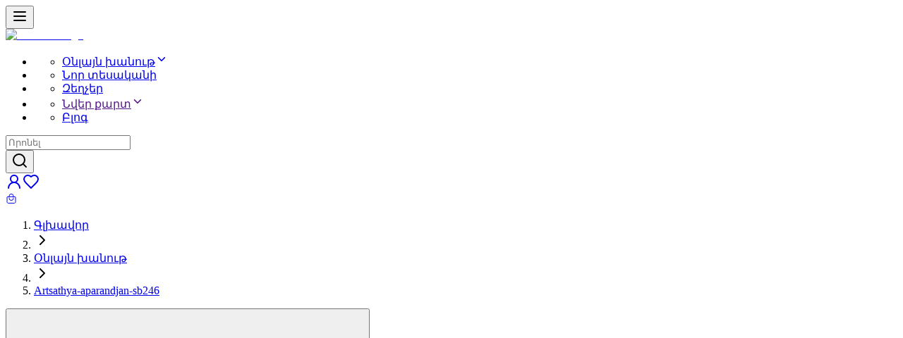

--- FILE ---
content_type: text/html; charset=utf-8
request_url: https://siamoods.com/product/artsathya-aparandjan-sb246
body_size: 13748
content:
<!DOCTYPE html><html lang="en"><head><meta charSet="utf-8"/><meta name="viewport" content="width=device-width, initial-scale=1"/><link rel="preload" href="/_next/static/media/e4af272ccee01ff0-s.p.woff2" as="font" crossorigin="" type="font/woff2"/><link rel="preload" as="image" href="https://www.facebook.com/tr?id=262744547237349&amp;ev=PageView&amp;noscript=1"/><link rel="preload" as="image" imageSrcSet="/_next/image?url=https%3A%2F%2Fadmin.siamoods.com%2Fstorage%2Fcustomization%2Fvrh5pr0g4kGExLB0NngiP9FJR.png&amp;w=256&amp;q=75 1x, /_next/image?url=https%3A%2F%2Fadmin.siamoods.com%2Fstorage%2Fcustomization%2Fvrh5pr0g4kGExLB0NngiP9FJR.png&amp;w=384&amp;q=75 2x" fetchPriority="high"/><link rel="stylesheet" href="/_next/static/css/4be6d6166c5b05e0.css" data-precedence="next"/><link rel="preload" as="script" fetchPriority="low" href="/_next/static/chunks/webpack-3ae9e356d4847016.js"/><script src="/_next/static/chunks/fd9d1056-73838c58b8597238.js" async="" type="84aadc9fdbbc3f7cd7186b4e-text/javascript"></script><script src="/_next/static/chunks/8069-9a1dbdfc42fd59c3.js" async="" type="84aadc9fdbbc3f7cd7186b4e-text/javascript"></script><script src="/_next/static/chunks/main-app-19eec6ad9e0d1fd4.js" async="" type="84aadc9fdbbc3f7cd7186b4e-text/javascript"></script><script src="/_next/static/chunks/53c13509-7efc1d29eb53a7dc.js" async="" type="84aadc9fdbbc3f7cd7186b4e-text/javascript"></script><script src="/_next/static/chunks/9c4e2130-e0c26054bc25cd57.js" async="" type="84aadc9fdbbc3f7cd7186b4e-text/javascript"></script><script src="/_next/static/chunks/6669-7c867c889053e9f5.js" async="" type="84aadc9fdbbc3f7cd7186b4e-text/javascript"></script><script src="/_next/static/chunks/2150-6e1abf645349be52.js" async="" type="84aadc9fdbbc3f7cd7186b4e-text/javascript"></script><script src="/_next/static/chunks/8682-1f767592b974ec8e.js" async="" type="84aadc9fdbbc3f7cd7186b4e-text/javascript"></script><script src="/_next/static/chunks/6067-25e9a323c69fa7d7.js" async="" type="84aadc9fdbbc3f7cd7186b4e-text/javascript"></script><script src="/_next/static/chunks/5250-9fe100ace0ca6485.js" async="" type="84aadc9fdbbc3f7cd7186b4e-text/javascript"></script><script src="/_next/static/chunks/8346-dbb23d79fda7f221.js" async="" type="84aadc9fdbbc3f7cd7186b4e-text/javascript"></script><script src="/_next/static/chunks/4337-bcef8038acf67164.js" async="" type="84aadc9fdbbc3f7cd7186b4e-text/javascript"></script><script src="/_next/static/chunks/1749-e9a87b6a3a4a1725.js" async="" type="84aadc9fdbbc3f7cd7186b4e-text/javascript"></script><script src="/_next/static/chunks/6726-dc36c84393a6e999.js" async="" type="84aadc9fdbbc3f7cd7186b4e-text/javascript"></script><script src="/_next/static/chunks/5193-23fe07d8aef16468.js" async="" type="84aadc9fdbbc3f7cd7186b4e-text/javascript"></script><script src="/_next/static/chunks/9754-7bd71343e6cee5da.js" async="" type="84aadc9fdbbc3f7cd7186b4e-text/javascript"></script><script src="/_next/static/chunks/7408-5dde6089eab2c194.js" async="" type="84aadc9fdbbc3f7cd7186b4e-text/javascript"></script><script src="/_next/static/chunks/9113-3f0d6591bc10dcc2.js" async="" type="84aadc9fdbbc3f7cd7186b4e-text/javascript"></script><script src="/_next/static/chunks/7368-48dacb3bb4e7f1fe.js" async="" type="84aadc9fdbbc3f7cd7186b4e-text/javascript"></script><script src="/_next/static/chunks/2297-bcc610e7d649a20b.js" async="" type="84aadc9fdbbc3f7cd7186b4e-text/javascript"></script><script src="/_next/static/chunks/1914-3cbe7f5486acf225.js" async="" type="84aadc9fdbbc3f7cd7186b4e-text/javascript"></script><script src="/_next/static/chunks/app/product/%5Bslug%5D/page-b58dee1305960a1b.js" async="" type="84aadc9fdbbc3f7cd7186b4e-text/javascript"></script><script src="/_next/static/chunks/8539-862fb2c24ab8fbb1.js" async="" type="84aadc9fdbbc3f7cd7186b4e-text/javascript"></script><script src="/_next/static/chunks/7130-b12851d120827cc3.js" async="" type="84aadc9fdbbc3f7cd7186b4e-text/javascript"></script><script src="/_next/static/chunks/9942-ea14e3e18d13edc9.js" async="" type="84aadc9fdbbc3f7cd7186b4e-text/javascript"></script><script src="/_next/static/chunks/app/layout-0447046fa79aaf2d.js" async="" type="84aadc9fdbbc3f7cd7186b4e-text/javascript"></script><script src="/_next/static/chunks/app/not-found-b275a25820f38371.js" async="" type="84aadc9fdbbc3f7cd7186b4e-text/javascript"></script><link rel="preload" href="https://www.googletagmanager.com/gtag/js?id=G-42LWXFE2Q0" as="script"/><title>Արծաթյա ապարանջան SB246</title><meta name="description" content="Ապարանջան SB246 ` ռոդիումապատ արծաթ (925 հարգի) և ցիրկոն"/><meta name="keywords" content="Ապարանջաններ"/><meta name="publisher" content="SiaMoods"/><meta name="category" content="product"/><link rel="canonical" href="https://siamoods.com/product/artsathya-aparandjan-sb246"/><meta name="p:domain_verify" content="8f55f6654672c1fd00db19c346477593"/><meta property="og:title" content="Արծաթյա ապարանջան SB246"/><meta property="og:description" content="Ապարանջան SB246 ` ռոդիումապատ արծաթ (925 հարգի) և ցիրկոն"/><meta property="og:url" content="https://siamoods.com/product/artsathya-aparandjan-sb246"/><meta property="og:site_name" content="SiaMoods"/><meta property="og:image" content="https://admin.siamoods.com/storage/products/product_796411/HpoeJ4BsaOFJf3VH.webp"/><meta property="og:image" content="https://admin.siamoods.com/storage/products/product_796411/Q_7Va4A2DRIzf1aP.webp"/><meta property="og:type" content="website"/><meta name="twitter:card" content="summary_large_image"/><meta name="twitter:title" content="Արծաթյա ապարանջան SB246"/><meta name="twitter:description" content="Ապարանջան SB246 ` ռոդիումապատ արծաթ (925 հարգի) և ցիրկոն"/><meta name="twitter:image" content="https://admin.siamoods.com/storage/products/product_796411/HpoeJ4BsaOFJf3VH.webp"/><meta name="twitter:image" content="https://admin.siamoods.com/storage/products/product_796411/Q_7Va4A2DRIzf1aP.webp"/><link rel="icon" href="/favicon.ico" type="image/x-icon" sizes="16x16"/><link rel="icon" href="/icon.ico?58257b7a18ba3058" type="image/x-icon" sizes="16x16"/><meta name="next-size-adjust"/><meta property="product:brand" content="SiaMoods"/><meta property="product:availability" content="out of stock"/><meta property="product:condition" content="new"/><meta property="product:price:amount" content="6500"/><meta property="product:price:currency" content="AMD"/><meta property="product:retailer_item_id" content="796411"/><script src="/_next/static/chunks/polyfills-c67a75d1b6f99dc8.js" noModule="" type="84aadc9fdbbc3f7cd7186b4e-text/javascript"></script></head><body class="min-h-screen bg-background font-sans antialiased __variable_e8ce0c"><div id="fb-root"></div><noscript><img height="1" width="1" style="display:none" src="https://www.facebook.com/tr?id=262744547237349&amp;ev=PageView&amp;noscript=1"/></noscript><noscript><div><img loading="lazy" src="https://mc.yandex.ru/watch/41332134" style="position:absolute;left:-9999px" alt=""/></div></noscript><!--$--><header class="sticky top-0 z-20 grid h-24 content-center border-b border-primary bg-background py-4 sm:h-16"><div class="container flex items-center justify-between gap-4"><div class="hidden md:block"><button class="inline-flex items-center justify-center whitespace-nowrap rounded-md text-sm font-medium ring-offset-background transition-colors focus-visible:outline-none focus-visible:ring-2 focus-visible:ring-ring focus-visible:ring-offset-2 disabled:pointer-events-none disabled:opacity-50 border border-input bg-background hover:bg-accent hover:text-accent-foreground size-10 border-none" type="button" aria-haspopup="dialog" aria-expanded="false" aria-controls="radix-:Rlpla:" data-state="closed"><svg xmlns="http://www.w3.org/2000/svg" width="24" height="24" viewBox="0 0 24 24" fill="none" stroke="currentColor" stroke-width="2" stroke-linecap="round" stroke-linejoin="round" class="lucide lucide-menu "><line x1="4" x2="20" y1="12" y2="12"></line><line x1="4" x2="20" y1="6" y2="6"></line><line x1="4" x2="20" y1="18" y2="18"></line></svg></button></div><a href="/"><img alt="Siamoods logo" fetchPriority="high" width="170" height="62" decoding="async" data-nimg="1" class="h-[62px] w-[170px] object-contain" style="color:transparent" srcSet="/_next/image?url=https%3A%2F%2Fadmin.siamoods.com%2Fstorage%2Fcustomization%2Fvrh5pr0g4kGExLB0NngiP9FJR.png&amp;w=256&amp;q=75 1x, /_next/image?url=https%3A%2F%2Fadmin.siamoods.com%2Fstorage%2Fcustomization%2Fvrh5pr0g4kGExLB0NngiP9FJR.png&amp;w=384&amp;q=75 2x" src="/_next/image?url=https%3A%2F%2Fadmin.siamoods.com%2Fstorage%2Fcustomization%2Fvrh5pr0g4kGExLB0NngiP9FJR.png&amp;w=384&amp;q=75"/></a><ul class="flex md:hidden"><li><ul class="relative"><li><a class="relative cursor-pointer inline-flex items-center justify-center whitespace-nowrap rounded-md text-sm ring-offset-background transition-colors focus-visible:outline-none focus-visible:ring-2 focus-visible:ring-ring focus-visible:ring-offset-2 disabled:pointer-events-none disabled:opacity-50 hover:bg-accent hover:text-accent-foreground h-10 px-4 py-2 font-bold lg:px-2" href="/store">Օնլայն խանութ<svg xmlns="http://www.w3.org/2000/svg" width="18" height="18" viewBox="0 0 24 24" fill="none" stroke="currentColor" stroke-width="2" stroke-linecap="round" stroke-linejoin="round" class="lucide lucide-chevron-down translate-x-0.5 translate-y-px opacity-80"><path d="m6 9 6 6 6-6"></path></svg></a></li></ul></li><li><ul class="relative"><li><a class="relative cursor-pointer inline-flex items-center justify-center whitespace-nowrap rounded-md text-sm ring-offset-background transition-colors focus-visible:outline-none focus-visible:ring-2 focus-visible:ring-ring focus-visible:ring-offset-2 disabled:pointer-events-none disabled:opacity-50 hover:bg-accent hover:text-accent-foreground h-10 px-4 py-2 font-bold lg:px-2" href="/store?sort_by=0">Նոր տեսականի</a></li></ul></li><li><ul class="relative"><li><a class="relative cursor-pointer inline-flex items-center justify-center whitespace-nowrap rounded-md text-sm ring-offset-background transition-colors focus-visible:outline-none focus-visible:ring-2 focus-visible:ring-ring focus-visible:ring-offset-2 disabled:pointer-events-none disabled:opacity-50 hover:bg-accent hover:text-accent-foreground h-10 px-4 py-2 font-bold lg:px-2" href="/store?discount=1">Զեղչեր</a></li></ul></li><li><ul class="relative"><li><a class="relative cursor-pointer inline-flex items-center justify-center whitespace-nowrap rounded-md text-sm ring-offset-background transition-colors focus-visible:outline-none focus-visible:ring-2 focus-visible:ring-ring focus-visible:ring-offset-2 disabled:pointer-events-none disabled:opacity-50 hover:bg-accent hover:text-accent-foreground h-10 px-4 py-2 font-bold lg:px-2" href="">Նվեր քարտ<svg xmlns="http://www.w3.org/2000/svg" width="18" height="18" viewBox="0 0 24 24" fill="none" stroke="currentColor" stroke-width="2" stroke-linecap="round" stroke-linejoin="round" class="lucide lucide-chevron-down translate-x-0.5 translate-y-px opacity-80"><path d="m6 9 6 6 6-6"></path></svg></a></li></ul></li><li><ul class="relative"><li><a class="relative cursor-pointer inline-flex items-center justify-center whitespace-nowrap rounded-md text-sm ring-offset-background transition-colors focus-visible:outline-none focus-visible:ring-2 focus-visible:ring-ring focus-visible:ring-offset-2 disabled:pointer-events-none disabled:opacity-50 hover:bg-accent hover:text-accent-foreground h-10 px-4 py-2 font-bold lg:px-2" href="/blog">Բլոգ</a></li></ul></li></ul><div class="relative md:hidden"><div class="grid w-full gap-2"><input inputMode="text" class="flex h-10 w-full rounded-md border border-input bg-background px-3 py-2 ring-offset-background file:border-0 file:bg-transparent file:text-sm file:font-medium placeholder:text-muted-foreground focus-visible:outline-none focus-visible:ring-2 focus-visible:ring-ring focus-visible:ring-offset-2 disabled:cursor-not-allowed disabled:opacity-50 max-w-52 pr-10 md:max-w-full" placeholder="Որոնել" value=""/></div><button class="inline-flex items-center justify-center whitespace-nowrap rounded-md text-sm font-medium ring-offset-background transition-colors focus-visible:outline-none focus-visible:ring-2 focus-visible:ring-ring focus-visible:ring-offset-2 disabled:pointer-events-none disabled:opacity-50 border border-input hover:bg-accent hover:text-accent-foreground size-8 absolute right-0 top-1/2 h-full -translate-y-1/2 rounded-l-none border-l-0 bg-background"><svg xmlns="http://www.w3.org/2000/svg" width="24" height="24" viewBox="0 0 24 24" fill="none" stroke="currentColor" stroke-width="2" stroke-linecap="round" stroke-linejoin="round" class="lucide lucide-search text-muted-foreground"><circle cx="11" cy="11" r="8"></circle><path d="m21 21-4.3-4.3"></path></svg></button></div><div class="flex gap-3"><div class="flex gap-3 md:hidden"><a class="inline-flex items-center justify-center whitespace-nowrap rounded-md text-sm font-medium ring-offset-background transition-colors focus-visible:outline-none focus-visible:ring-2 focus-visible:ring-ring focus-visible:ring-offset-2 disabled:pointer-events-none disabled:opacity-50 hover:bg-accent hover:text-accent-foreground size-8" data-state="closed" href="/login"><svg xmlns="http://www.w3.org/2000/svg" width="24" height="24" viewBox="0 0 24 24" fill="none" stroke="currentColor" stroke-width="2" stroke-linecap="round" stroke-linejoin="round" class="lucide lucide-user-round "><circle cx="12" cy="8" r="5"></circle><path d="M20 21a8 8 0 0 0-16 0"></path></svg></a><a class="inline-flex items-center justify-center whitespace-nowrap rounded-md text-sm font-medium ring-offset-background transition-colors focus-visible:outline-none focus-visible:ring-2 focus-visible:ring-ring focus-visible:ring-offset-2 disabled:pointer-events-none disabled:opacity-50 hover:bg-accent hover:text-accent-foreground size-8" data-state="closed" href="/login"><svg xmlns="http://www.w3.org/2000/svg" width="24" height="24" viewBox="0 0 24 24" fill="none" stroke="currentColor" stroke-width="2" stroke-linecap="round" stroke-linejoin="round" class="lucide lucide-heart "><path d="M19 14c1.49-1.46 3-3.21 3-5.5A5.5 5.5 0 0 0 16.5 3c-1.76 0-3 .5-4.5 2-1.5-1.5-2.74-2-4.5-2A5.5 5.5 0 0 0 2 8.5c0 2.3 1.5 4.05 3 5.5l7 7Z"></path></svg></a></div><a class="inline-flex items-center justify-center whitespace-nowrap rounded-md text-sm font-medium ring-offset-background transition-colors focus-visible:outline-none focus-visible:ring-2 focus-visible:ring-ring focus-visible:ring-offset-2 disabled:pointer-events-none disabled:opacity-50 hover:bg-accent hover:text-accent-foreground size-8 sm:size-10" data-state="closed" href="/cart"><div class="relative"><i class="text-2xl"><svg stroke="currentColor" fill="currentColor" stroke-width="0" viewBox="0 0 512 512" class="[&amp;&gt;path]:stroke-[40]" height="1em" width="1em" xmlns="http://www.w3.org/2000/svg"><path fill="none" stroke-linecap="round" stroke-linejoin="round" stroke-width="32" d="M80 176a16 16 0 0 0-16 16v216c0 30.24 25.76 56 56 56h272c30.24 0 56-24.51 56-54.75V192a16 16 0 0 0-16-16zm80 0v-32a96 96 0 0 1 96-96h0a96 96 0 0 1 96 96v32"></path><path fill="none" stroke-linecap="round" stroke-linejoin="round" stroke-width="32" d="M160 224v16a96 96 0 0 0 96 96h0a96 96 0 0 0 96-96v-16"></path></svg></i></div></a></div></div></header><div><div class="container py-6"><nav aria-label="breadcrumb"><ol class="flex flex-wrap items-center gap-1 break-words text-sm text-muted-foreground"><li class="inline-flex items-center gap-1.5"><a class="transition-colors hover:text-foreground" href="/">Գլխավոր</a></li><li role="presentation" aria-hidden="true" class="[&amp;&gt;svg]:size-3.5"><svg xmlns="http://www.w3.org/2000/svg" width="24" height="24" viewBox="0 0 24 24" fill="none" stroke="currentColor" stroke-width="2" stroke-linecap="round" stroke-linejoin="round" class="lucide lucide-chevron-right "><path d="m9 18 6-6-6-6"></path></svg></li><li class="inline-flex items-center gap-1.5"><a class="transition-colors hover:text-foreground" href="/store">Օնլայն խանութ</a></li><li role="presentation" aria-hidden="true" class="[&amp;&gt;svg]:size-3.5"><svg xmlns="http://www.w3.org/2000/svg" width="24" height="24" viewBox="0 0 24 24" fill="none" stroke="currentColor" stroke-width="2" stroke-linecap="round" stroke-linejoin="round" class="lucide lucide-chevron-right "><path d="m9 18 6-6-6-6"></path></svg></li><li class="inline-flex items-center gap-1.5"><a class="transition-colors hover:text-foreground" href="/product/artsathya-aparandjan-sb246">Artsathya-aparandjan-sb246</a></li></ol></nav></div></div><!--/$--><div class="container flex flex-col"><script type="application/ld+json">{"@context":"https://schema.org/","@type":"Product","name":"Արծաթյա ապարանջան SB246","image":["https://admin.siamoods.com/storage/products/product_796411/HpoeJ4BsaOFJf3VH.webp","https://admin.siamoods.com/storage/products/product_796411/Q_7Va4A2DRIzf1aP.webp"],"description":"Ապարանջան SB246 ` ռոդիումապատ արծաթ (925 հարգի) և ցիրկոն","offers":{"@type":"Offer","url":"https://siamoods.com//product/artsathya-aparandjan-sb246","availability":"https://schema.org/OutOfStock","price":6500,"priceCurrency":"AMD"},"brand":{"@type":"Brand","name":"SiaMoods"}}</script><!--$--><div class="flex flex-col gap-8"><div class="flex gap-8 lg:flex-col lg:items-center"><div class="flex flex-col gap-8 lg:w-full lg:max-w-[600px]"><button type="button" aria-haspopup="dialog" aria-expanded="false" aria-controls="radix-:Rasbrrq9la:" data-state="closed"><div class="relative"><div class="relative"><div class="rounded-lg border bg-cover bg-center sm:!h-[90vw] sm:!w-[90vw]" style="width:500px;height:500px;background-image:url(https://admin.siamoods.com/storage/products/product_796411/HpoeJ4BsaOFJf3VH.webp)"></div></div></div></button><div class="flex gap-2"><img alt="Արծաթյա ապարանջան SB246" loading="lazy" width="100" height="100" decoding="async" data-nimg="1" class="cursor-pointer rounded-md border border-primary" style="color:transparent" srcSet="/_next/image?url=https%3A%2F%2Fadmin.siamoods.com%2Fstorage%2Fproducts%2Fproduct_796411%2FHpoeJ4BsaOFJf3VH.webp&amp;w=128&amp;q=75 1x, /_next/image?url=https%3A%2F%2Fadmin.siamoods.com%2Fstorage%2Fproducts%2Fproduct_796411%2FHpoeJ4BsaOFJf3VH.webp&amp;w=256&amp;q=75 2x" src="/_next/image?url=https%3A%2F%2Fadmin.siamoods.com%2Fstorage%2Fproducts%2Fproduct_796411%2FHpoeJ4BsaOFJf3VH.webp&amp;w=256&amp;q=75"/><img alt="Արծաթյա ապարանջան SB246" loading="lazy" width="100" height="100" decoding="async" data-nimg="1" class="cursor-pointer rounded-md border" style="color:transparent" srcSet="/_next/image?url=https%3A%2F%2Fadmin.siamoods.com%2Fstorage%2Fproducts%2Fproduct_796411%2FQ_7Va4A2DRIzf1aP.webp&amp;w=128&amp;q=75 1x, /_next/image?url=https%3A%2F%2Fadmin.siamoods.com%2Fstorage%2Fproducts%2Fproduct_796411%2FQ_7Va4A2DRIzf1aP.webp&amp;w=256&amp;q=75 2x" src="/_next/image?url=https%3A%2F%2Fadmin.siamoods.com%2Fstorage%2Fproducts%2Fproduct_796411%2FQ_7Va4A2DRIzf1aP.webp&amp;w=256&amp;q=75"/></div></div><div class="flex w-full max-w-[600px] flex-col items-start gap-4"><h1 class="text-center text-2xl font-bold sm:text-xl">Արծաթյա ապարանջան SB246</h1><div class="text-lg font-bold text-primary">6,500 ֏</div><div class="text-sm font-bold text-destructive">Առկա չէ</div><div class="text-start text-sm"><p>Ապարանջան SB246 ` ռոդիումապատ արծաթ (925 հարգի) և ցիրկոն</p><div>Քաշը - <!-- -->1.40 գր.</div><div>Չափսեր - <!-- -->Երկարություն 16 սմ + 3 սմ, անսահմանության չափեր  18 x 6 մմ</div></div><div class=" flex justify-center gap-4 xsm:flex-wrap xsm:gap-2 "><button class="inline-flex items-center justify-center whitespace-nowrap rounded-md text-sm font-medium ring-offset-background transition-colors focus-visible:outline-none focus-visible:ring-2 focus-visible:ring-ring focus-visible:ring-offset-2 disabled:pointer-events-none disabled:opacity-50 bg-primary text-primary-foreground hover:bg-primary/90 h-10 px-4 py-2" type="button" aria-haspopup="dialog" aria-expanded="false" aria-controls="radix-:R64sbrrq9la:" data-state="closed">Տեղեկացնել առկայության դեպքում</button><div class="flex gap-4 xsm:gap-2 "><button class="inline-flex items-center justify-center whitespace-nowrap rounded-md text-sm font-medium ring-offset-background transition-colors focus-visible:outline-none focus-visible:ring-2 focus-visible:ring-ring focus-visible:ring-offset-2 disabled:pointer-events-none disabled:opacity-50 border border-input bg-background hover:bg-accent h-10 px-4 py-2 text-red-500 hover:text-red-500 xsm:!px-3"><svg xmlns="http://www.w3.org/2000/svg" width="24" height="24" viewBox="0 0 24 24" fill="none" stroke="currentColor" stroke-width="2" stroke-linecap="round" stroke-linejoin="round" class="lucide lucide-heart "><path d="M19 14c1.49-1.46 3-3.21 3-5.5A5.5 5.5 0 0 0 16.5 3c-1.76 0-3 .5-4.5 2-1.5-1.5-2.74-2-4.5-2A5.5 5.5 0 0 0 2 8.5c0 2.3 1.5 4.05 3 5.5l7 7Z"></path></svg></button></div></div><div class="flex gap-2 pt-2"><a target="_blank" rel="noreferrer" class="inline-flex items-center justify-center whitespace-nowrap font-medium ring-offset-background transition-colors focus-visible:outline-none focus-visible:ring-2 focus-visible:ring-ring focus-visible:ring-offset-2 disabled:pointer-events-none disabled:opacity-50 size-8 rounded-full text-[1.25rem] hover:bg-blue-600 hover:text-background" href="https://www.facebook.com/sharer/sharer.php?u="><svg stroke="currentColor" fill="currentColor" stroke-width="0" viewBox="0 0 320 512" height="1em" width="1em" xmlns="http://www.w3.org/2000/svg"><path d="M80 299.3V512H196V299.3h86.5l18-97.8H196V166.9c0-51.7 20.3-71.5 72.7-71.5c16.3 0 29.4 .4 37 1.2V7.9C291.4 4 256.4 0 236.2 0C129.3 0 80 50.5 80 159.4v42.1H14v97.8H80z"></path></svg></a><a target="_blank" rel="noreferrer" class="inline-flex items-center justify-center whitespace-nowrap font-medium ring-offset-background transition-colors focus-visible:outline-none focus-visible:ring-2 focus-visible:ring-ring focus-visible:ring-offset-2 disabled:pointer-events-none disabled:opacity-50 size-8 rounded-full text-2xl hover:bg-rose-600 hover:text-background" href="https://www.pinterest.com/pin/create/button/?url="><svg stroke="currentColor" fill="currentColor" stroke-width="0" viewBox="0 0 384 512" height="1em" width="1em" xmlns="http://www.w3.org/2000/svg"><path d="M204 6.5C101.4 6.5 0 74.9 0 185.6 0 256 39.6 296 63.6 296c9.9 0 15.6-27.6 15.6-35.4 0-9.3-23.7-29.1-23.7-67.8 0-80.4 61.2-137.4 140.4-137.4 68.1 0 118.5 38.7 118.5 109.8 0 53.1-21.3 152.7-90.3 152.7-24.9 0-46.2-18-46.2-43.8 0-37.8 26.4-74.4 26.4-113.4 0-66.2-93.9-54.2-93.9 25.8 0 16.8 2.1 35.4 9.6 50.7-13.8 59.4-42 147.9-42 209.1 0 18.9 2.7 37.5 4.5 56.4 3.4 3.8 1.7 3.4 6.9 1.5 50.4-69 48.6-82.5 71.4-172.8 12.3 23.4 44.1 36 69.3 36 106.2 0 153.9-103.5 153.9-196.8C384 71.3 298.2 6.5 204 6.5z"></path></svg></a></div></div></div><div class="flex w-full flex-col items-center gap-4"><div class="flex w-full flex-col items-center gap-4"><h3 class="text-sm font-bold">Հաճախորդի կարծիք</h3><div class="w-full rounded-lg bg-muted px-4 py-12 text-center text-muted-foreground">Կարծիքներ դեռ չկան։ Օգնեք հաճախորդներին ընտրության հարցում, եղեք առաջինը և գրեք Ձեր կարծիքը այս զարդի մասին</div></div><button class="inline-flex items-center justify-center whitespace-nowrap rounded-md text-sm font-medium ring-offset-background transition-colors focus-visible:outline-none focus-visible:ring-2 focus-visible:ring-ring focus-visible:ring-offset-2 disabled:pointer-events-none disabled:opacity-50 border border-input bg-background hover:bg-accent hover:text-accent-foreground h-10 px-4 py-2 self-start" type="button" aria-haspopup="dialog" aria-expanded="false" aria-controls="radix-:Rjcbrrq9la:" data-state="closed">Թողնել Կարծիք</button></div></div><!--/$--></div><footer class="tap-8 container mt-auto flex flex-col items-center pb-2 pt-8"><div class="flex flex-col items-center gap-12"><div class="flex flex-col items-center gap-6"><h3 class="spacin text-center font-bold [word-spacing:0.4rem]">ԲԱԺԱՆՈՐԴԱԳՐՎԵԼ ՄԵՐ ՆՈՐՈՒԹՅՈՒՆՆԵՐԻՆ</h3><div class="relative w-full"><div class="grid w-full gap-2"><input type="email" inputMode="email" class="flex h-10 w-full rounded-md border border-input bg-background px-3 py-2 ring-offset-background file:border-0 file:bg-transparent file:text-sm file:font-medium placeholder:text-muted-foreground focus-visible:outline-none focus-visible:ring-2 focus-visible:ring-ring focus-visible:ring-offset-2 disabled:cursor-not-allowed disabled:opacity-50 pr-32" placeholder="Էլ․ հասցե" value=""/></div><button class="inline-flex items-center justify-center whitespace-nowrap rounded-md text-sm font-medium ring-offset-background transition-colors focus-visible:outline-none focus-visible:ring-2 focus-visible:ring-ring focus-visible:ring-offset-2 disabled:pointer-events-none bg-primary text-primary-foreground hover:bg-primary/90 px-4 py-2 absolute right-0 top-1/2 h-full -translate-y-1/2 rounded-l-none border-l-0 disabled:opacity-100" disabled="" type="button" aria-haspopup="dialog" aria-expanded="false" aria-controls="radix-:Rkmpla:" data-state="closed">ՀԱՍՏԱՏԵԼ</button></div></div><div class="flex flex-col items-center gap-4"><h4 class="text-sm text-muted-foreground">Միացեք մեզ սոցիալական ցանցերում</h4><div class="flex gap-2"><a target="_blank" rel="noreferrer" href="https://www.facebook.com/SiaMoods/"><img alt="social" loading="lazy" width="32" height="32" decoding="async" data-nimg="1" style="color:transparent" srcSet="/_next/image?url=https%3A%2F%2Fadmin.siamoods.com%2Fstorage%2Fcustomization%2FnWC7mOhhGCRJhPtPpnU8PgAfv.webp&amp;w=32&amp;q=75 1x, /_next/image?url=https%3A%2F%2Fadmin.siamoods.com%2Fstorage%2Fcustomization%2FnWC7mOhhGCRJhPtPpnU8PgAfv.webp&amp;w=64&amp;q=75 2x" src="/_next/image?url=https%3A%2F%2Fadmin.siamoods.com%2Fstorage%2Fcustomization%2FnWC7mOhhGCRJhPtPpnU8PgAfv.webp&amp;w=64&amp;q=75"/></a><a target="_blank" rel="noreferrer" href="https://www.instagram.com/siamoods/"><img alt="social" loading="lazy" width="32" height="32" decoding="async" data-nimg="1" style="color:transparent" srcSet="/_next/image?url=https%3A%2F%2Fadmin.siamoods.com%2Fstorage%2Fcustomization%2FWgH3XCo638WgYBvZDCMBBHKj3.webp&amp;w=32&amp;q=75 1x, /_next/image?url=https%3A%2F%2Fadmin.siamoods.com%2Fstorage%2Fcustomization%2FWgH3XCo638WgYBvZDCMBBHKj3.webp&amp;w=64&amp;q=75 2x" src="/_next/image?url=https%3A%2F%2Fadmin.siamoods.com%2Fstorage%2Fcustomization%2FWgH3XCo638WgYBvZDCMBBHKj3.webp&amp;w=64&amp;q=75"/></a><a target="_blank" rel="noreferrer" href="https://www.pinterest.com/siamoods/"><img alt="social" loading="lazy" width="32" height="32" decoding="async" data-nimg="1" style="color:transparent" srcSet="/_next/image?url=https%3A%2F%2Fadmin.siamoods.com%2Fstorage%2Fcustomization%2F7fXRtDuPKjaTTCInIyh14ObNm.webp&amp;w=32&amp;q=75 1x, /_next/image?url=https%3A%2F%2Fadmin.siamoods.com%2Fstorage%2Fcustomization%2F7fXRtDuPKjaTTCInIyh14ObNm.webp&amp;w=64&amp;q=75 2x" src="/_next/image?url=https%3A%2F%2Fadmin.siamoods.com%2Fstorage%2Fcustomization%2F7fXRtDuPKjaTTCInIyh14ObNm.webp&amp;w=64&amp;q=75"/></a></div></div></div><div class="mt-12 flex w-full flex-col items-center border-t border-primary pt-12"><div class="flex w-full flex-row items-start justify-between gap-10 md:flex-col-reverse md:gap-4"><div class="flex flex-col gap-5"><div class="flex flex-col items-start justify-start gap-2"><a class="inline-flex items-center justify-center whitespace-nowrap rounded-md text-sm font-medium ring-offset-background transition-colors focus-visible:outline-none focus-visible:ring-2 focus-visible:ring-ring focus-visible:ring-offset-2 disabled:pointer-events-none disabled:opacity-50 hover:bg-accent hover:text-accent-foreground h-10 px-4 py-2 !h-max !py-0" href="/about-our-company-hy">Մեր մասին</a><a class="inline-flex items-center justify-center whitespace-nowrap rounded-md text-sm font-medium ring-offset-background transition-colors focus-visible:outline-none focus-visible:ring-2 focus-visible:ring-ring focus-visible:ring-offset-2 disabled:pointer-events-none disabled:opacity-50 hover:bg-accent hover:text-accent-foreground h-10 px-4 py-2 !h-max !py-0" href="/shipping-and-payment">Առաքում և վճարում</a><a class="inline-flex items-center justify-center whitespace-nowrap rounded-md text-sm font-medium ring-offset-background transition-colors focus-visible:outline-none focus-visible:ring-2 focus-visible:ring-ring focus-visible:ring-offset-2 disabled:pointer-events-none disabled:opacity-50 hover:bg-accent hover:text-accent-foreground h-10 px-4 py-2 !h-max !py-0" href="/where-to-buy">Մեր վաճառակետերը</a><a class="inline-flex items-center justify-center whitespace-nowrap rounded-md text-sm font-medium ring-offset-background transition-colors focus-visible:outline-none focus-visible:ring-2 focus-visible:ring-ring focus-visible:ring-offset-2 disabled:pointer-events-none disabled:opacity-50 hover:bg-accent hover:text-accent-foreground h-10 px-4 py-2 !h-max !py-0" href="/privacy-policy-hy">Գաղտնիության Քաղաքականություն</a><a class="inline-flex items-center justify-center whitespace-nowrap rounded-md text-sm font-medium ring-offset-background transition-colors focus-visible:outline-none focus-visible:ring-2 focus-visible:ring-ring focus-visible:ring-offset-2 disabled:pointer-events-none disabled:opacity-50 hover:bg-accent hover:text-accent-foreground h-10 px-4 py-2 !h-max !py-0" href="/return-and-exchange">Վերադարձ և փոխարինում</a></div><div class="flex flex-col gap-2 pl-4 text-sm md:hidden"><h4 class="font-semibold">Կապ</h4><div class="flex items-center"><svg xmlns="http://www.w3.org/2000/svg" width="24" height="24" viewBox="0 0 24 24" fill="none" stroke="currentColor" stroke-width="2" stroke-linecap="round" stroke-linejoin="round" class="lucide lucide-phone-call mr-2 h-4 w-4 md:mr-1"><path d="M22 16.92v3a2 2 0 0 1-2.18 2 19.79 19.79 0 0 1-8.63-3.07 19.5 19.5 0 0 1-6-6 19.79 19.79 0 0 1-3.07-8.67A2 2 0 0 1 4.11 2h3a2 2 0 0 1 2 1.72 12.84 12.84 0 0 0 .7 2.81 2 2 0 0 1-.45 2.11L8.09 9.91a16 16 0 0 0 6 6l1.27-1.27a2 2 0 0 1 2.11-.45 12.84 12.84 0 0 0 2.81.7A2 2 0 0 1 22 16.92z"></path><path d="M14.05 2a9 9 0 0 1 8 7.94"></path><path d="M14.05 6A5 5 0 0 1 18 10"></path></svg><span>Օնլայն խորհրդատվություն</span></div><a class="transition-all duration-300 hover:text-primary" href="tel: +374 55 35 70 22">055 35 70 22</a><p>Երկ֊շաբ 10:00 - 18:00</p></div></div><div class="flex flex-col items-start gap-4 pl-4 pr-4 md:gap-2"><div class="mb-2 hidden flex-col  gap-2 text-sm md:flex"><h4 class="font-semibold">Կապ</h4><div class="flex flex-row flex-wrap gap-x-0.5 gap-y-2"><div class="flex items-center"><svg xmlns="http://www.w3.org/2000/svg" width="24" height="24" viewBox="0 0 24 24" fill="none" stroke="currentColor" stroke-width="2" stroke-linecap="round" stroke-linejoin="round" class="lucide lucide-phone-call mr-2 h-4 w-4 md:mr-1"><path d="M22 16.92v3a2 2 0 0 1-2.18 2 19.79 19.79 0 0 1-8.63-3.07 19.5 19.5 0 0 1-6-6 19.79 19.79 0 0 1-3.07-8.67A2 2 0 0 1 4.11 2h3a2 2 0 0 1 2 1.72 12.84 12.84 0 0 0 .7 2.81 2 2 0 0 1-.45 2.11L8.09 9.91a16 16 0 0 0 6 6l1.27-1.27a2 2 0 0 1 2.11-.45 12.84 12.84 0 0 0 2.81.7A2 2 0 0 1 22 16.92z"></path><path d="M14.05 2a9 9 0 0 1 8 7.94"></path><path d="M14.05 6A5 5 0 0 1 18 10"></path></svg><p>Օնլայն խորհրդատվություն:</p></div><a class="transition-all duration-300 hover:text-primary" href="tel: +374 55 35 70 22">055 35 70 22</a></div><p>Երկ֊շաբ 10:00 - 18:00</p></div><a class="w-full text-center text-lg font-semibold transition-all duration-300 hover:text-primary md:text-start md:text-sm" href="/where-to-buy">Մեր վաճառակետերը</a><div class="flex flex-wrap items-center justify-center gap-x-[13.5rem] gap-y-6 xl:gap-x-[9rem] lg:gap-x-[7.5rem] md:justify-start sm:gap-x-3"><div class="!flex flex-col items-start gap-1.5 text-sm "><p class="font-semibold md:font-normal">Մեգամոլ</p><div class="flex items-start gap-1"><p class="hidden md:block">ք. Երևան, Գայի Պողոտա 16, 1-ին հարկ</p><div class="flex flex-col items-start md:hidden"><p>ք. Երևան, Գայի Պողոտա 16</p><p class="block">1-ին հարկ</p></div></div><div class="flex flex-col items-start gap-x-3 md:flex-row"><a class="relative mt-4 flex items-center gap-1 transition-all duration-300 after:absolute after:-right-2 after:hidden after:content-[&#x27;|&#x27;] hover:text-primary lg:mt-2 md:mt-0 md:after:block " href="tel:055 35 70 27"><svg xmlns="http://www.w3.org/2000/svg" width="24" height="24" viewBox="0 0 24 24" fill="none" stroke="currentColor" stroke-width="2" stroke-linecap="round" stroke-linejoin="round" class="lucide lucide-phone-call mr-2 h-4 w-4 md:mr-1"><path d="M22 16.92v3a2 2 0 0 1-2.18 2 19.79 19.79 0 0 1-8.63-3.07 19.5 19.5 0 0 1-6-6 19.79 19.79 0 0 1-3.07-8.67A2 2 0 0 1 4.11 2h3a2 2 0 0 1 2 1.72 12.84 12.84 0 0 0 .7 2.81 2 2 0 0 1-.45 2.11L8.09 9.91a16 16 0 0 0 6 6l1.27-1.27a2 2 0 0 1 2.11-.45 12.84 12.84 0 0 0 2.81.7A2 2 0 0 1 22 16.92z"></path><path d="M14.05 2a9 9 0 0 1 8 7.94"></path><path d="M14.05 6A5 5 0 0 1 18 10"></path></svg>055 35 70 27</a><div class="flex items-center gap-1"><svg xmlns="http://www.w3.org/2000/svg" width="24" height="24" viewBox="0 0 24 24" fill="none" stroke="currentColor" stroke-width="2" stroke-linecap="round" stroke-linejoin="round" class="lucide lucide-clock3 mr-2 h-4 w-4 md:mr-1"><circle cx="12" cy="12" r="10"></circle><polyline points="12 6 12 12 16.5 12"></polyline></svg>10:00 - 22:00</div></div></div><div class="!flex flex-col items-start gap-1.5 text-sm pl-2.5 md:pl-0"><p class="font-semibold md:font-normal">Երևան Մոլ</p><div class="flex items-start gap-1"><p class="hidden md:block">ք. Երևան, Արշակունյաց 34/3, 1-ին հարկ</p><div class="flex flex-col items-start md:hidden"><p>ք. Երևան, Արշակունյաց 34/3</p><p class="block">1-ին հարկ</p></div></div><div class="flex flex-col items-start gap-x-3 md:flex-row"><a class="relative mt-4 flex items-center gap-1 transition-all duration-300 after:absolute after:-right-2 after:hidden after:content-[&#x27;|&#x27;] hover:text-primary lg:mt-2 md:mt-0 md:after:block " href="tel:055 35 70 20"><svg xmlns="http://www.w3.org/2000/svg" width="24" height="24" viewBox="0 0 24 24" fill="none" stroke="currentColor" stroke-width="2" stroke-linecap="round" stroke-linejoin="round" class="lucide lucide-phone-call mr-2 h-4 w-4 md:mr-1"><path d="M22 16.92v3a2 2 0 0 1-2.18 2 19.79 19.79 0 0 1-8.63-3.07 19.5 19.5 0 0 1-6-6 19.79 19.79 0 0 1-3.07-8.67A2 2 0 0 1 4.11 2h3a2 2 0 0 1 2 1.72 12.84 12.84 0 0 0 .7 2.81 2 2 0 0 1-.45 2.11L8.09 9.91a16 16 0 0 0 6 6l1.27-1.27a2 2 0 0 1 2.11-.45 12.84 12.84 0 0 0 2.81.7A2 2 0 0 1 22 16.92z"></path><path d="M14.05 2a9 9 0 0 1 8 7.94"></path><path d="M14.05 6A5 5 0 0 1 18 10"></path></svg>055 35 70 20</a><div class="flex items-center gap-1"><svg xmlns="http://www.w3.org/2000/svg" width="24" height="24" viewBox="0 0 24 24" fill="none" stroke="currentColor" stroke-width="2" stroke-linecap="round" stroke-linejoin="round" class="lucide lucide-clock3 mr-2 h-4 w-4 md:mr-1"><circle cx="12" cy="12" r="10"></circle><polyline points="12 6 12 12 16.5 12"></polyline></svg>10:00 - 22:00</div></div></div></div></div></div><div class="pb-2 pt-8 text-xs">© <!-- -->2025<!-- --> <!-- -->SiaMoods by LV Trading LLC</div></div></footer><div role="region" aria-label="Notifications (F8)" tabindex="-1" style="pointer-events:none"><ol tabindex="-1" class="fixed bottom-0 right-0 z-[100] flex max-h-screen w-full max-w-[420px] flex-col p-4 sm:max-w-full sm:flex-col-reverse"></ol></div><!--$--><style>
          #nprogress {
            pointer-events: none;
          }

          #nprogress .bar {
            background: hsl(var(--primary));

            position: fixed;
            z-index: 1031;
            top: 0;
            left: 0;

            width: 100%;
            height: 3px;
          }

          /* Fancy blur effect */
          #nprogress .peg {
            display: block;
            position: absolute;
            right: 0px;
            width: 100px;
            height: 100%;
            box-shadow: 0 0 10px hsl(var(--primary)), 0 0 5px hsl(var(--primary));
            opacity: 1.0;

            -webkit-transform: rotate(3deg) translate(0px, -4px);
                -ms-transform: rotate(3deg) translate(0px, -4px);
                    transform: rotate(3deg) translate(0px, -4px);
          }

          /* Remove these to get rid of the spinner */
          #nprogress .spinner {
            display: block;
            position: fixed;
            z-index: 1031;
            top: 15px;
            right: 15px;
          }

          #nprogress .spinner-icon {
            width: 18px;
            height: 18px;
            box-sizing: border-box;

            border: solid 2px transparent;
            border-top-color: hsl(var(--primary));
            border-left-color: hsl(var(--primary));
            border-radius: 50%;

            -webkit-animation: nprogress-spinner 400ms linear infinite;
                    animation: nprogress-spinner 400ms linear infinite;
          }

          .nprogress-custom-parent {
            overflow: hidden;
            position: relative;
          }

          .nprogress-custom-parent #nprogress .spinner,
          .nprogress-custom-parent #nprogress .bar {
            position: absolute;
          }

          @-webkit-keyframes nprogress-spinner {
            0%   { -webkit-transform: rotate(0deg); }
            100% { -webkit-transform: rotate(360deg); }
          }
          @keyframes nprogress-spinner {
            0%   { transform: rotate(0deg); }
            100% { transform: rotate(360deg); }
          }
        </style><!--/$--><script src="/_next/static/chunks/webpack-3ae9e356d4847016.js" async="" type="84aadc9fdbbc3f7cd7186b4e-text/javascript"></script><script type="84aadc9fdbbc3f7cd7186b4e-text/javascript">(self.__next_f=self.__next_f||[]).push([0]);self.__next_f.push([2,null])</script><script type="84aadc9fdbbc3f7cd7186b4e-text/javascript">self.__next_f.push([1,"1:HL[\"/_next/static/media/e4af272ccee01ff0-s.p.woff2\",\"font\",{\"crossOrigin\":\"\",\"type\":\"font/woff2\"}]\n2:HL[\"/_next/static/css/4be6d6166c5b05e0.css\",\"style\"]\n0:\"$L3\"\n"])</script><script type="84aadc9fdbbc3f7cd7186b4e-text/javascript">self.__next_f.push([1,"4:I[47690,[],\"\"]\n7:I[5613,[],\"\"]\n9:I[31778,[],\"\"]\nc:I[48955,[],\"\"]\n8:[\"slug\",\"artsathya-aparandjan-sb246\",\"d\"]\nd:[]\n"])</script><script type="84aadc9fdbbc3f7cd7186b4e-text/javascript">self.__next_f.push([1,"3:[[[\"$\",\"link\",\"0\",{\"rel\":\"stylesheet\",\"href\":\"/_next/static/css/4be6d6166c5b05e0.css\",\"precedence\":\"next\",\"crossOrigin\":\"$undefined\"}]],[\"$\",\"$L4\",null,{\"buildId\":\"vRtaJZOZx2K2eDSUi6YLw\",\"assetPrefix\":\"\",\"initialCanonicalUrl\":\"/product/artsathya-aparandjan-sb246\",\"initialTree\":[\"\",{\"children\":[\"product\",{\"children\":[[\"slug\",\"artsathya-aparandjan-sb246\",\"d\"],{\"children\":[\"__PAGE__\",{}]}]}]},\"$undefined\",\"$undefined\",true],\"initialSeedData\":[\"\",{\"children\":[\"product\",{\"children\":[[\"slug\",\"artsathya-aparandjan-sb246\",\"d\"],{\"children\":[\"__PAGE__\",{},[\"$L5\",\"$L6\",null]]},[\"$\",\"$L7\",null,{\"parallelRouterKey\":\"children\",\"segmentPath\":[\"children\",\"product\",\"children\",\"$8\",\"children\"],\"loading\":\"$undefined\",\"loadingStyles\":\"$undefined\",\"loadingScripts\":\"$undefined\",\"hasLoading\":false,\"error\":\"$undefined\",\"errorStyles\":\"$undefined\",\"errorScripts\":\"$undefined\",\"template\":[\"$\",\"$L9\",null,{}],\"templateStyles\":\"$undefined\",\"templateScripts\":\"$undefined\",\"notFound\":\"$undefined\",\"notFoundStyles\":\"$undefined\",\"styles\":null}]]},[\"$\",\"$L7\",null,{\"parallelRouterKey\":\"children\",\"segmentPath\":[\"children\",\"product\",\"children\"],\"loading\":\"$undefined\",\"loadingStyles\":\"$undefined\",\"loadingScripts\":\"$undefined\",\"hasLoading\":false,\"error\":\"$undefined\",\"errorStyles\":\"$undefined\",\"errorScripts\":\"$undefined\",\"template\":[\"$\",\"$L9\",null,{}],\"templateStyles\":\"$undefined\",\"templateScripts\":\"$undefined\",\"notFound\":\"$undefined\",\"notFoundStyles\":\"$undefined\",\"styles\":null}]]},[null,\"$La\",null]],\"initialHead\":[false,\"$Lb\"],\"globalErrorComponent\":\"$c\",\"missingSlots\":\"$Wd\"}]]\n"])</script><script type="84aadc9fdbbc3f7cd7186b4e-text/javascript">self.__next_f.push([1,"b:[[\"$\",\"meta\",\"0\",{\"name\":\"viewport\",\"content\":\"width=device-width, initial-scale=1\"}],[\"$\",\"meta\",\"1\",{\"charSet\":\"utf-8\"}],[\"$\",\"title\",\"2\",{\"children\":\"Արծաթյա ապարանջան SB246\"}],[\"$\",\"meta\",\"3\",{\"name\":\"description\",\"content\":\"Ապարանջան SB246 ` ռոդիումապատ արծաթ (925 հարգի) և ցիրկոն\"}],[\"$\",\"meta\",\"4\",{\"name\":\"keywords\",\"content\":\"Ապարանջաններ\"}],[\"$\",\"meta\",\"5\",{\"name\":\"publisher\",\"content\":\"SiaMoods\"}],[\"$\",\"meta\",\"6\",{\"name\":\"category\",\"content\":\"product\"}],[\"$\",\"link\",\"7\",{\"rel\":\"canonical\",\"href\":\"https://siamoods.com/product/artsathya-aparandjan-sb246\"}],[\"$\",\"meta\",\"8\",{\"name\":\"p:domain_verify\",\"content\":\"8f55f6654672c1fd00db19c346477593\"}],[\"$\",\"meta\",\"9\",{\"property\":\"og:title\",\"content\":\"Արծաթյա ապարանջան SB246\"}],[\"$\",\"meta\",\"10\",{\"property\":\"og:description\",\"content\":\"Ապարանջան SB246 ` ռոդիումապատ արծաթ (925 հարգի) և ցիրկոն\"}],[\"$\",\"meta\",\"11\",{\"property\":\"og:url\",\"content\":\"https://siamoods.com/product/artsathya-aparandjan-sb246\"}],[\"$\",\"meta\",\"12\",{\"property\":\"og:site_name\",\"content\":\"SiaMoods\"}],[\"$\",\"meta\",\"13\",{\"property\":\"og:image\",\"content\":\"https://admin.siamoods.com/storage/products/product_796411/HpoeJ4BsaOFJf3VH.webp\"}],[\"$\",\"meta\",\"14\",{\"property\":\"og:image\",\"content\":\"https://admin.siamoods.com/storage/products/product_796411/Q_7Va4A2DRIzf1aP.webp\"}],[\"$\",\"meta\",\"15\",{\"property\":\"og:type\",\"content\":\"website\"}],[\"$\",\"meta\",\"16\",{\"name\":\"twitter:card\",\"content\":\"summary_large_image\"}],[\"$\",\"meta\",\"17\",{\"name\":\"twitter:title\",\"content\":\"Արծաթյա ապարանջան SB246\"}],[\"$\",\"meta\",\"18\",{\"name\":\"twitter:description\",\"content\":\"Ապարանջան SB246 ` ռոդիումապատ արծաթ (925 հարգի) և ցիրկոն\"}],[\"$\",\"meta\",\"19\",{\"name\":\"twitter:image\",\"content\":\"https://admin.siamoods.com/storage/products/product_796411/HpoeJ4BsaOFJf3VH.webp\"}],[\"$\",\"meta\",\"20\",{\"name\":\"twitter:image\",\"content\":\"https://admin.siamoods.com/storage/products/product_796411/Q_7Va4A2DRIzf1aP.webp\"}],[\"$\",\"link\",\"21\",{\"rel\":\"icon\",\"href\":\"/favicon.ico\",\"type\":\"image/x-icon\",\"sizes\":\"16x16\"}],[\"$\",\"link\",\"22\",{\"rel\":\"icon\",\"href\":\"/icon.ico?58257b7a18ba3058\",\"type\":\"image/x-icon\",\"sizes\":\"16x16\"}],[\"$\",\"meta\",\"23\",{\"name\":\"next-size-adjust\"}]]\n"])</script><script type="84aadc9fdbbc3f7cd7186b4e-text/javascript">self.__next_f.push([1,"5:null\n"])</script><script type="84aadc9fdbbc3f7cd7186b4e-text/javascript">self.__next_f.push([1,"e:I[15574,[\"7240\",\"static/chunks/53c13509-7efc1d29eb53a7dc.js\",\"5706\",\"static/chunks/9c4e2130-e0c26054bc25cd57.js\",\"6669\",\"static/chunks/6669-7c867c889053e9f5.js\",\"2150\",\"static/chunks/2150-6e1abf645349be52.js\",\"8682\",\"static/chunks/8682-1f767592b974ec8e.js\",\"6067\",\"static/chunks/6067-25e9a323c69fa7d7.js\",\"5250\",\"static/chunks/5250-9fe100ace0ca6485.js\",\"8346\",\"static/chunks/8346-dbb23d79fda7f221.js\",\"4337\",\"static/chunks/4337-bcef8038acf67164.js\",\"1749\",\"static/chunks/1749-e9a87b6a3a4a1725.js\",\"6726\",\"static/chunks/6726-dc36c84393a6e999.js\",\"5193\",\"static/chunks/5193-23fe07d8aef16468.js\",\"9754\",\"static/chunks/9754-7bd71343e6cee5da.js\",\"7408\",\"static/chunks/7408-5dde6089eab2c194.js\",\"9113\",\"static/chunks/9113-3f0d6591bc10dcc2.js\",\"7368\",\"static/chunks/7368-48dacb3bb4e7f1fe.js\",\"2297\",\"static/chunks/2297-bcc610e7d649a20b.js\",\"1914\",\"static/chunks/1914-3cbe7f5486acf225.js\",\"1599\",\"static/chunks/app/product/%5Bslug%5D/page-b58dee1305960a1b.js\"],\"HydrationBoundary\"]\n"])</script><script type="84aadc9fdbbc3f7cd7186b4e-text/javascript">self.__next_f.push([1,"f:\"$Sreact.suspense\"\n"])</script><script type="84aadc9fdbbc3f7cd7186b4e-text/javascript">self.__next_f.push([1,"10:I[59383,[\"7240\",\"static/chunks/53c13509-7efc1d29eb53a7dc.js\",\"5706\",\"static/chunks/9c4e2130-e0c26054bc25cd57.js\",\"6669\",\"static/chunks/6669-7c867c889053e9f5.js\",\"2150\",\"static/chunks/2150-6e1abf645349be52.js\",\"8682\",\"static/chunks/8682-1f767592b974ec8e.js\",\"6067\",\"static/chunks/6067-25e9a323c69fa7d7.js\",\"5250\",\"static/chunks/5250-9fe100ace0ca6485.js\",\"8346\",\"static/chunks/8346-dbb23d79fda7f221.js\",\"4337\",\"static/chunks/4337-bcef8038acf67164.js\",\"1749\",\"static/chunks/1749-e9a87b6a3a4a1725.js\",\"6726\",\"static/chunks/6726-dc36c84393a6e999.js\",\"5193\",\"static/chunks/5193-23fe07d8aef16468.js\",\"9754\",\"static/chunks/9754-7bd71343e6cee5da.js\",\"7408\",\"static/chunks/7408-5dde6089eab2c194.js\",\"9113\",\"static/chunks/9113-3f0d6591bc10dcc2.js\",\"7368\",\"static/chunks/7368-48dacb3bb4e7f1fe.js\",\"2297\",\"static/chunks/2297-bcc610e7d649a20b.js\",\"1914\",\"static/chunks/1914-3cbe7f5486acf225.js\",\"1599\",\"static/chunks/app/product/%5Bslug%5D/page-b58dee1305960a1b.js\"],\"\"]\n"])</script><script type="84aadc9fdbbc3f7cd7186b4e-text/javascript">self.__next_f.push([1,"6:[\"$\",\"div\",null,{\"className\":\"container flex flex-col\",\"children\":[[\"$\",\"meta\",null,{\"property\":\"product:brand\",\"content\":\"SiaMoods\"}],[\"$\",\"meta\",null,{\"property\":\"product:availability\",\"content\":\"out of stock\"}],[\"$\",\"meta\",null,{\"property\":\"product:condition\",\"content\":\"new\"}],[\"$\",\"meta\",null,{\"property\":\"product:price:amount\",\"content\":\"6500\"}],[\"$\",\"meta\",null,{\"property\":\"product:price:currency\",\"content\":\"AMD\"}],[\"$\",\"meta\",null,{\"property\":\"product:retailer_item_id\",\"content\":\"796411\"}],[\"$\",\"script\",null,{\"type\":\"application/ld+json\",\"dangerouslySetInnerHTML\":{\"__html\":\"{\\\"@context\\\":\\\"https://schema.org/\\\",\\\"@type\\\":\\\"Product\\\",\\\"name\\\":\\\"Արծաթյա ապարանջան SB246\\\",\\\"image\\\":[\\\"https://admin.siamoods.com/storage/products/product_796411/HpoeJ4BsaOFJf3VH.webp\\\",\\\"https://admin.siamoods.com/storage/products/product_796411/Q_7Va4A2DRIzf1aP.webp\\\"],\\\"description\\\":\\\"Ապարանջան SB246 ` ռոդիումապատ արծաթ (925 հարգի) և ցիրկոն\\\",\\\"offers\\\":{\\\"@type\\\":\\\"Offer\\\",\\\"url\\\":\\\"https://siamoods.com//product/artsathya-aparandjan-sb246\\\",\\\"availability\\\":\\\"https://schema.org/OutOfStock\\\",\\\"price\\\":6500,\\\"priceCurrency\\\":\\\"AMD\\\"},\\\"brand\\\":{\\\"@type\\\":\\\"Brand\\\",\\\"name\\\":\\\"SiaMoods\\\"}}\"}}],[\"$\",\"$Le\",null,{\"state\":{\"mutations\":[],\"queries\":[{\"state\":{\"data\":{\"haysell_id\":796411,\"images\":[{\"image\":\"https://admin.siamoods.com/storage/products/product_796411/HpoeJ4BsaOFJf3VH.webp\",\"alt\":\"Արծաթյա ապարանջան SB246\"},{\"image\":\"https://admin.siamoods.com/storage/products/product_796411/Q_7Va4A2DRIzf1aP.webp\",\"alt\":\"Արծաթյա ապարանջան SB246\"}],\"title\":\"Արծաթյա ապարանջան SB246\",\"url\":\"https://siamoods.com/product/artsathya-aparandjan-sb246\",\"price\":6500,\"usd_price\":16.98,\"discount\":0,\"discount_price\":null,\"usd_discount_price\":null,\"discount_left\":null,\"labels\":[],\"is_favorite\":false,\"available\":0,\"variation_type\":null,\"variations\":[],\"specification\":\"Ապարանջան SB246 ` ռոդիումապատ արծաթ (925 հարգի) և ցիրկոն\",\"description\":\"\",\"weight\":\"1.40 գր.\",\"size\":\"Երկարություն 16 սմ + 3 սմ, անսահմանության չափեր  18 x 6 մմ\",\"meta_title\":\"Արծաթյա ապարանջան SB246\",\"meta_keywords\":\"Ապարանջաններ\",\"meta_description\":\"Ապարանջան SB246 ` ռոդիումապատ արծաթ (925 հարգի) և ցիրկոն\",\"reviews\":[],\"linked_title\":\"Ավելացրեք շղթա\",\"linked_products\":null,\"related_products\":[]},\"dataUpdateCount\":1,\"dataUpdatedAt\":1765531232524,\"error\":null,\"errorUpdateCount\":0,\"errorUpdatedAt\":0,\"fetchFailureCount\":0,\"fetchFailureReason\":null,\"fetchMeta\":null,\"isInvalidated\":false,\"status\":\"success\",\"fetchStatus\":\"idle\"},\"queryKey\":[\"product\",\"artsathya-aparandjan-sb246\"],\"queryHash\":\"[\\\"product\\\",\\\"artsathya-aparandjan-sb246\\\"]\"}]},\"children\":[\"$\",\"$f\",null,{\"fallback\":[\"$\",\"div\",null,{\"children\":\"Loading...\"}],\"children\":[\"$\",\"$L10\",null,{\"slug\":\"artsathya-aparandjan-sb246\"}]}]}]]}]\n"])</script><script type="84aadc9fdbbc3f7cd7186b4e-text/javascript">self.__next_f.push([1,"11:I[35704,[\"5706\",\"static/chunks/9c4e2130-e0c26054bc25cd57.js\",\"6669\",\"static/chunks/6669-7c867c889053e9f5.js\",\"2150\",\"static/chunks/2150-6e1abf645349be52.js\",\"8682\",\"static/chunks/8682-1f767592b974ec8e.js\",\"6067\",\"static/chunks/6067-25e9a323c69fa7d7.js\",\"5250\",\"static/chunks/5250-9fe100ace0ca6485.js\",\"1749\",\"static/chunks/1749-e9a87b6a3a4a1725.js\",\"6726\",\"static/chunks/6726-dc36c84393a6e999.js\",\"5193\",\"static/chunks/5193-23fe07d8aef16468.js\",\"9754\",\"static/chunks/9754-7bd71343e6cee5da.js\",\"7408\",\"static/chunks/7408-5dde6089eab2c194.js\",\"9113\",\"static/chunks/9113-3f0d6591bc10dcc2.js\",\"8539\",\"static/chunks/8539-862fb2c24ab8fbb1.js\",\"7130\",\"static/chunks/7130-b12851d120827cc3.js\",\"9942\",\"static/chunks/9942-ea14e3e18d13edc9.js\",\"3185\",\"static/chunks/app/layout-0447046fa79aaf2d.js\"],\"\"]\n"])</script><script type="84aadc9fdbbc3f7cd7186b4e-text/javascript">self.__next_f.push([1,"12:I[40242,[\"5706\",\"static/chunks/9c4e2130-e0c26054bc25cd57.js\",\"6669\",\"static/chunks/6669-7c867c889053e9f5.js\",\"2150\",\"static/chunks/2150-6e1abf645349be52.js\",\"8682\",\"static/chunks/8682-1f767592b974ec8e.js\",\"6067\",\"static/chunks/6067-25e9a323c69fa7d7.js\",\"5250\",\"static/chunks/5250-9fe100ace0ca6485.js\",\"1749\",\"static/chunks/1749-e9a87b6a3a4a1725.js\",\"6726\",\"static/chunks/6726-dc36c84393a6e999.js\",\"5193\",\"static/chunks/5193-23fe07d8aef16468.js\",\"9754\",\"static/chunks/9754-7bd71343e6cee5da.js\",\"7408\",\"static/chunks/7408-5dde6089eab2c194.js\",\"9113\",\"static/chunks/9113-3f0d6591bc10dcc2.js\",\"8539\",\"static/chunks/8539-862fb2c24ab8fbb1.js\",\"7130\",\"static/chunks/7130-b12851d120827cc3.js\",\"9942\",\"static/chunks/9942-ea14e3e18d13edc9.js\",\"3185\",\"static/chunks/app/layout-0447046fa79aaf2d.js\"],\"\"]\n"])</script><script type="84aadc9fdbbc3f7cd7186b4e-text/javascript">self.__next_f.push([1,"13:I[85935,[\"5706\",\"static/chunks/9c4e2130-e0c26054bc25cd57.js\",\"6669\",\"static/chunks/6669-7c867c889053e9f5.js\",\"2150\",\"static/chunks/2150-6e1abf645349be52.js\",\"8682\",\"static/chunks/8682-1f767592b974ec8e.js\",\"6067\",\"static/chunks/6067-25e9a323c69fa7d7.js\",\"5250\",\"static/chunks/5250-9fe100ace0ca6485.js\",\"1749\",\"static/chunks/1749-e9a87b6a3a4a1725.js\",\"6726\",\"static/chunks/6726-dc36c84393a6e999.js\",\"5193\",\"static/chunks/5193-23fe07d8aef16468.js\",\"9754\",\"static/chunks/9754-7bd71343e6cee5da.js\",\"7408\",\"static/chunks/7408-5dde6089eab2c194.js\",\"9113\",\"static/chunks/9113-3f0d6591bc10dcc2.js\",\"8539\",\"static/chunks/8539-862fb2c24ab8fbb1.js\",\"7130\",\"static/chunks/7130-b12851d120827cc3.js\",\"9942\",\"static/chunks/9942-ea14e3e18d13edc9.js\",\"3185\",\"static/chunks/app/layout-0447046fa79aaf2d.js\"],\"\"]\n"])</script><script type="84aadc9fdbbc3f7cd7186b4e-text/javascript">self.__next_f.push([1,"14:I[38028,[\"5706\",\"static/chunks/9c4e2130-e0c26054bc25cd57.js\",\"6669\",\"static/chunks/6669-7c867c889053e9f5.js\",\"2150\",\"static/chunks/2150-6e1abf645349be52.js\",\"8682\",\"static/chunks/8682-1f767592b974ec8e.js\",\"6067\",\"static/chunks/6067-25e9a323c69fa7d7.js\",\"5250\",\"static/chunks/5250-9fe100ace0ca6485.js\",\"1749\",\"static/chunks/1749-e9a87b6a3a4a1725.js\",\"6726\",\"static/chunks/6726-dc36c84393a6e999.js\",\"5193\",\"static/chunks/5193-23fe07d8aef16468.js\",\"9754\",\"static/chunks/9754-7bd71343e6cee5da.js\",\"7408\",\"static/chunks/7408-5dde6089eab2c194.js\",\"9113\",\"static/chunks/9113-3f0d6591bc10dcc2.js\",\"8539\",\"static/chunks/8539-862fb2c24ab8fbb1.js\",\"7130\",\"static/chunks/7130-b12851d120827cc3.js\",\"9942\",\"static/chunks/9942-ea14e3e18d13edc9.js\",\"3185\",\"static/chunks/app/layout-0447046fa79aaf2d.js\"],\"GoogleOAuthProvider\"]\n"])</script><script type="84aadc9fdbbc3f7cd7186b4e-text/javascript">self.__next_f.push([1,"15:I[5704,[\"5706\",\"static/chunks/9c4e2130-e0c26054bc25cd57.js\",\"6669\",\"static/chunks/6669-7c867c889053e9f5.js\",\"2150\",\"static/chunks/2150-6e1abf645349be52.js\",\"8682\",\"static/chunks/8682-1f767592b974ec8e.js\",\"6067\",\"static/chunks/6067-25e9a323c69fa7d7.js\",\"5250\",\"static/chunks/5250-9fe100ace0ca6485.js\",\"1749\",\"static/chunks/1749-e9a87b6a3a4a1725.js\",\"6726\",\"static/chunks/6726-dc36c84393a6e999.js\",\"5193\",\"static/chunks/5193-23fe07d8aef16468.js\",\"9754\",\"static/chunks/9754-7bd71343e6cee5da.js\",\"7408\",\"static/chunks/7408-5dde6089eab2c194.js\",\"9113\",\"static/chunks/9113-3f0d6591bc10dcc2.js\",\"8539\",\"static/chunks/8539-862fb2c24ab8fbb1.js\",\"7130\",\"static/chunks/7130-b12851d120827cc3.js\",\"9942\",\"static/chunks/9942-ea14e3e18d13edc9.js\",\"3185\",\"static/chunks/app/layout-0447046fa79aaf2d.js\"],\"\"]\n"])</script><script type="84aadc9fdbbc3f7cd7186b4e-text/javascript">self.__next_f.push([1,"16:I[3698,[\"5706\",\"static/chunks/9c4e2130-e0c26054bc25cd57.js\",\"6669\",\"static/chunks/6669-7c867c889053e9f5.js\",\"2150\",\"static/chunks/2150-6e1abf645349be52.js\",\"8682\",\"static/chunks/8682-1f767592b974ec8e.js\",\"6067\",\"static/chunks/6067-25e9a323c69fa7d7.js\",\"5250\",\"static/chunks/5250-9fe100ace0ca6485.js\",\"1749\",\"static/chunks/1749-e9a87b6a3a4a1725.js\",\"6726\",\"static/chunks/6726-dc36c84393a6e999.js\",\"5193\",\"static/chunks/5193-23fe07d8aef16468.js\",\"9754\",\"static/chunks/9754-7bd71343e6cee5da.js\",\"7408\",\"static/chunks/7408-5dde6089eab2c194.js\",\"9113\",\"static/chunks/9113-3f0d6591bc10dcc2.js\",\"8539\",\"static/chunks/8539-862fb2c24ab8fbb1.js\",\"7130\",\"static/chunks/7130-b12851d120827cc3.js\",\"9942\",\"static/chunks/9942-ea14e3e18d13edc9.js\",\"3185\",\"static/chunks/app/layout-0447046fa79aaf2d.js\"],\"\"]\n"])</script><script type="84aadc9fdbbc3f7cd7186b4e-text/javascript">self.__next_f.push([1,"17:I[5227,[\"5706\",\"static/chunks/9c4e2130-e0c26054bc25cd57.js\",\"6669\",\"static/chunks/6669-7c867c889053e9f5.js\",\"2150\",\"static/chunks/2150-6e1abf645349be52.js\",\"8682\",\"static/chunks/8682-1f767592b974ec8e.js\",\"6067\",\"static/chunks/6067-25e9a323c69fa7d7.js\",\"5250\",\"static/chunks/5250-9fe100ace0ca6485.js\",\"1749\",\"static/chunks/1749-e9a87b6a3a4a1725.js\",\"6726\",\"static/chunks/6726-dc36c84393a6e999.js\",\"5193\",\"static/chunks/5193-23fe07d8aef16468.js\",\"9754\",\"static/chunks/9754-7bd71343e6cee5da.js\",\"7408\",\"static/chunks/7408-5dde6089eab2c194.js\",\"9113\",\"static/chunks/9113-3f0d6591bc10dcc2.js\",\"8539\",\"static/chunks/8539-862fb2c24ab8fbb1.js\",\"7130\",\"static/chunks/7130-b12851d120827cc3.js\",\"9942\",\"static/chunks/9942-ea14e3e18d13edc9.js\",\"3185\",\"static/chunks/app/layout-0447046fa79aaf2d.js\"],\"\"]\n"])</script><script type="84aadc9fdbbc3f7cd7186b4e-text/javascript">self.__next_f.push([1,"18:I[25250,[\"8682\",\"static/chunks/8682-1f767592b974ec8e.js\",\"5250\",\"static/chunks/5250-9fe100ace0ca6485.js\",\"9160\",\"static/chunks/app/not-found-b275a25820f38371.js\"],\"\"]\n"])</script><script type="84aadc9fdbbc3f7cd7186b4e-text/javascript">self.__next_f.push([1,"19:I[20347,[\"5706\",\"static/chunks/9c4e2130-e0c26054bc25cd57.js\",\"6669\",\"static/chunks/6669-7c867c889053e9f5.js\",\"2150\",\"static/chunks/2150-6e1abf645349be52.js\",\"8682\",\"static/chunks/8682-1f767592b974ec8e.js\",\"6067\",\"static/chunks/6067-25e9a323c69fa7d7.js\",\"5250\",\"static/chunks/5250-9fe100ace0ca6485.js\",\"1749\",\"static/chunks/1749-e9a87b6a3a4a1725.js\",\"6726\",\"static/chunks/6726-dc36c84393a6e999.js\",\"5193\",\"static/chunks/5193-23fe07d8aef16468.js\",\"9754\",\"static/chunks/9754-7bd71343e6cee5da.js\",\"7408\",\"static/chunks/7408-5dde6089eab2c194.js\",\"9113\",\"static/chunks/9113-3f0d6591bc10dcc2.js\",\"8539\",\"static/chunks/8539-862fb2c24ab8fbb1.js\",\"7130\",\"static/chunks/7130-b12851d120827cc3.js\",\"9942\",\"static/chunks/9942-ea14e3e18d13edc9.js\",\"3185\",\"static/chunks/app/layout-0447046fa79aaf2d.js\"],\"\"]\n"])</script><script type="84aadc9fdbbc3f7cd7186b4e-text/javascript">self.__next_f.push([1,"1a:I[2828,[\"5706\",\"static/chunks/9c4e2130-e0c26054bc25cd57.js\",\"6669\",\"static/chunks/6669-7c867c889053e9f5.js\",\"2150\",\"static/chunks/2150-6e1abf645349be52.js\",\"8682\",\"static/chunks/8682-1f767592b974ec8e.js\",\"6067\",\"static/chunks/6067-25e9a323c69fa7d7.js\",\"5250\",\"static/chunks/5250-9fe100ace0ca6485.js\",\"1749\",\"static/chunks/1749-e9a87b6a3a4a1725.js\",\"6726\",\"static/chunks/6726-dc36c84393a6e999.js\",\"5193\",\"static/chunks/5193-23fe07d8aef16468.js\",\"9754\",\"static/chunks/9754-7bd71343e6cee5da.js\",\"7408\",\"static/chunks/7408-5dde6089eab2c194.js\",\"9113\",\"static/chunks/9113-3f0d6591bc10dcc2.js\",\"8539\",\"static/chunks/8539-862fb2c24ab8fbb1.js\",\"7130\",\"static/chunks/7130-b12851d120827cc3.js\",\"9942\",\"static/chunks/9942-ea14e3e18d13edc9.js\",\"3185\",\"static/chunks/app/layout-0447046fa79aaf2d.js\"],\"Toaster\"]\n"])</script><script type="84aadc9fdbbc3f7cd7186b4e-text/javascript">self.__next_f.push([1,"a:[\"$\",\"html\",null,{\"lang\":\"en\",\"children\":[\"$\",\"body\",null,{\"className\":\"min-h-screen bg-background font-sans antialiased __variable_e8ce0c\",\"children\":[\"$\",\"$L11\",null,{\"children\":[\"$\",\"$Le\",null,{\"state\":{\"mutations\":[],\"queries\":[{\"state\":{\"data\":{\"customizations\":{\"logo\":{\"name\":\"logo\",\"value\":\"https://admin.siamoods.com/storage/customization/vrh5pr0g4kGExLB0NngiP9FJR.png\"},\"copyright\":{\"name\":\"copyright\",\"value\":\"© 2024 SiaMoods by LV Trading LLC\"},\"paymentDelivery\":[{\"name\":\"main_item_0_name\",\"value\":\"Արագ առաքում\"},{\"name\":\"main_item_1_name\",\"value\":\"Անվճար առաքում Հայփոստով\"},{\"name\":\"main_item_2_name\",\"value\":\"Ապահով վճարումներ\"},{\"name\":\"main_item_0_icon\",\"value\":\"https://admin.siamoods.com/storage/customization/omv5uqMNJPejlw7atUosCo6lr.webp\"},{\"name\":\"main_item_1_icon\",\"value\":\"https://admin.siamoods.com/storage/customization/PoKHtOBwET7e8RP3l7oVNuEM4.webp\"},{\"name\":\"main_item_2_icon\",\"value\":\"https://admin.siamoods.com/storage/customization/LlCAjjnjKkFB8nYo24zRp0VX6.webp\"},{\"name\":\"main_item_0_desc\",\"value\":null},{\"name\":\"main_item_1_desc\",\"value\":null},{\"name\":\"main_item_2_desc\",\"value\":null}],\"headerData\":[{\"name\":\"Օնլայն խանութ\",\"href\":\"/store\",\"subItems\":[{\"name\":\"Ականջօղեր\",\"href\":\"/store/akandjogher\",\"subItems\":[{\"name\":\"Մեխիկ\",\"href\":\"/store/akandjogher/mekhik\",\"subItems\":[]},{\"name\":\"Քաֆ\",\"href\":\"/store/akandjogher/qaf\",\"subItems\":[]},{\"name\":\"Օղակ\",\"href\":\"/store/akandjogher/oghak\",\"subItems\":[]},{\"name\":\"Մագլցող\",\"href\":\"/store/akandjogher/magltcogh\",\"subItems\":[]},{\"name\":\"Շղթայով\",\"href\":\"/store/akandjogher/shghthayov\",\"subItems\":[]},{\"name\":\"Կիսաօղակ\",\"href\":\"/store/akandjogher/kisaoghak\",\"subItems\":[]}]},{\"name\":\"Ապարանջաններ\",\"href\":\"/store/aparandjanner\",\"subItems\":[]},{\"name\":\"Կախազարդեր\",\"href\":\"/store/kakhazarder\",\"subItems\":[]},{\"name\":\"Մատանիներ\",\"href\":\"/store/mataniner\",\"subItems\":[]},{\"name\":\"Վզնոցներ\",\"href\":\"/store/vznotcner\",\"subItems\":[]},{\"name\":\"Շղթաներ\",\"href\":\"/store/shghthaner\",\"subItems\":[]},{\"name\":\"Կրծքազարդեր\",\"href\":\"/store/krtsqazarder\",\"subItems\":[]}]},{\"name\":\"Նոր տեսականի\",\"href\":\"/store?sort_by=0\",\"subItems\":[]},{\"name\":\"Զեղչեր\",\"href\":\"/store?discount=1\",\"subItems\":[]},{\"name\":\"Նվեր քարտ\",\"href\":\"\",\"subItems\":[{\"name\":\"Օնլայն նվեր քարտ\",\"href\":\"/digital-gift-card\",\"subItems\":[]},{\"name\":\"Նվեր քարտ\",\"href\":\"/gift-card\",\"subItems\":[]}]},{\"name\":\"Բլոգ\",\"href\":\"/blog\",\"subItems\":[]}],\"footerData\":[{\"name\":\"Մեր մասին\",\"href\":\"/about-our-company-hy\",\"subItems\":[]},{\"name\":\"Առաքում և վճարում\",\"href\":\"/shipping-and-payment\",\"subItems\":[]},{\"name\":\"Մեր վաճառակետերը\",\"href\":\"/where-to-buy\",\"subItems\":[]},{\"name\":\"Գաղտնիության Քաղաքականություն\",\"href\":\"/privacy-policy-hy\",\"subItems\":[]},{\"name\":\"Վերադարձ և փոխարինում\",\"href\":\"/return-and-exchange\",\"subItems\":[]}],\"social\":[{\"icon\":\"https://admin.siamoods.com/storage/customization/nWC7mOhhGCRJhPtPpnU8PgAfv.webp\",\"url\":\"https://www.facebook.com/SiaMoods/\"},{\"icon\":\"https://admin.siamoods.com/storage/customization/WgH3XCo638WgYBvZDCMBBHKj3.webp\",\"url\":\"https://www.instagram.com/siamoods/\"},{\"icon\":\"https://admin.siamoods.com/storage/customization/7fXRtDuPKjaTTCInIyh14ObNm.webp\",\"url\":\"https://www.pinterest.com/siamoods/\"}],\"point_of_sales\":[{\"name\":\"Մեգամոլ\",\"address\":\"ք. Երևան, Գայի Պողոտա 16, 1-ին հարկ\",\"work_hours\":\"10:00 - 22:00\",\"phone\":\"055 35 70 27\"},{\"name\":\"Երևան Մոլ\",\"address\":\"ք. Երևան, Արշակունյաց 34/3, 1-ին հարկ\",\"work_hours\":\"10:00 - 22:00\",\"phone\":\"055 35 70 20\"}]},\"banners\":[{\"image\":\"https://admin.siamoods.com/storage/banner/vm9kmvlUcoHOdZbx5221ILlM4.webp\",\"name\":\"Siamoods Amber collection\",\"url\":\"https://siamoods.com/store?page=1\u0026stone=27472\",\"new_tab\":0},{\"image\":\"https://admin.siamoods.com/storage/banner/vFib3PjaBXYinOICYqfLu1WV1.webp\",\"name\":\"Siamoods Silver and Shell Collection\",\"url\":\"https://siamoods.com/store?page=1\u0026stone=27468\",\"new_tab\":0},{\"image\":\"https://admin.siamoods.com/storage/banner/eL3At9pGlZ6UTOFmnnCXCrgSB.webp\",\"name\":\"Siamoods kids collection\",\"url\":\"https://siamoods.com/store?page=1\u0026filter=27466\",\"new_tab\":0}],\"discount\":[],\"new\":[{\"haysell_id\":797831,\"images\":[{\"image\":\"https://admin.siamoods.com/storage/products/product_797831/tBaT5eVf-PBn97Op.webp\",\"alt\":\"Արծաթյա մատանի SR171GP\"},{\"image\":\"https://admin.siamoods.com/storage/products/product_797831/uyie10XJetueRzuW.webp\",\"alt\":\"Արծաթյա մատանի SR171GP\"}],\"title\":\"Արծաթյա մատանի SR171GP\",\"slug\":\"artsathya-matani-sr171gp\",\"price\":26900,\"usd_price\":70.29,\"discount_price\":null,\"usd_discount_price\":null,\"discount\":false,\"discount_left\":null,\"labels\":[],\"available\":2,\"is_favorite\":false,\"variations\":[{\"id\":4,\"title\":\"19\",\"available\":1,\"price\":26900,\"usd_price\":70.29,\"discount\":false,\"discount_price\":null,\"usd_discount_price\":null},{\"id\":1,\"title\":\"17\",\"available\":1,\"price\":26900,\"usd_price\":70.29,\"discount\":false,\"discount_price\":null,\"usd_discount_price\":null},{\"id\":2,\"title\":\"18\",\"available\":0,\"price\":26900,\"usd_price\":70.29,\"discount\":false,\"discount_price\":null,\"usd_discount_price\":null}]},{\"haysell_id\":797827,\"images\":[{\"image\":\"https://admin.siamoods.com/storage/products/product_797827/KyQurPBpe1j05jOZ.webp\",\"alt\":\"Արծաթյա մատանի SR119GP\"},{\"image\":\"https://admin.siamoods.com/storage/products/product_797827/TSilgOuS-JrtXgEn.webp\",\"alt\":\"Արծաթյա մատանի SR119GP\"}],\"title\":\"Արծաթյա մատանի SR119GP\",\"slug\":\"artsathya-matani-sr119gp\",\"price\":15900,\"usd_price\":41.54,\"discount_price\":null,\"usd_discount_price\":null,\"discount\":false,\"discount_left\":null,\"labels\":[],\"available\":5,\"is_favorite\":false,\"variations\":[{\"id\":2,\"title\":\"18\",\"available\":2,\"price\":15900,\"usd_price\":41.54,\"discount\":false,\"discount_price\":null,\"usd_discount_price\":null},{\"id\":1,\"title\":\"17\",\"available\":1,\"price\":15900,\"usd_price\":41.54,\"discount\":false,\"discount_price\":null,\"usd_discount_price\":null},{\"id\":3,\"title\":\"16\",\"available\":2,\"price\":15900,\"usd_price\":41.54,\"discount\":false,\"discount_price\":null,\"usd_discount_price\":null}]},{\"haysell_id\":797823,\"images\":[{\"image\":\"https://admin.siamoods.com/storage/products/product_797823/lLZfAFBDiKq9eBRy.webp\",\"alt\":\"Արծաթյա մատանի SR182GP\"},{\"image\":\"https://admin.siamoods.com/storage/products/product_797823/NnyOyRoOG4WhHkiO.webp\",\"alt\":\"Արծաթյա մատանի SR182GP\"}],\"title\":\"Արծաթյա մատանի SR182GP\",\"slug\":\"artsathya-matani-sr182gp\",\"price\":16900,\"usd_price\":44.16,\"discount_price\":null,\"usd_discount_price\":null,\"discount\":false,\"discount_left\":null,\"labels\":[],\"available\":5,\"is_favorite\":false,\"variations\":[{\"id\":2,\"title\":\"18\",\"available\":1,\"price\":16900,\"usd_price\":44.16,\"discount\":false,\"discount_price\":null,\"usd_discount_price\":null},{\"id\":1,\"title\":\"17\",\"available\":2,\"price\":16900,\"usd_price\":44.16,\"discount\":false,\"discount_price\":null,\"usd_discount_price\":null},{\"id\":3,\"title\":\"16\",\"available\":2,\"price\":16900,\"usd_price\":44.16,\"discount\":false,\"discount_price\":null,\"usd_discount_price\":null}]},{\"haysell_id\":797822,\"images\":[{\"image\":\"https://admin.siamoods.com/storage/products/product_797822/Lf2zbo_p2vTcu_a9.webp\",\"alt\":\"Արծաթյա վզնոց SN200GP\"},{\"image\":\"https://admin.siamoods.com/storage/products/product_797822/QFOlU_ENtaoMGoAx.webp\",\"alt\":\"Արծաթյա վզնոց SN200GP\"},{\"image\":\"https://admin.siamoods.com/storage/products/product_797822/ZBa-Gh-ksZ5TIExb.webp\",\"alt\":\"Արծաթյա վզնոց SN200GP\"}],\"title\":\"Արծաթյա վզնոց SN200GP\",\"slug\":\"artsathya-vznotc-sn200gp\",\"price\":24900,\"usd_price\":65.06,\"discount_price\":null,\"usd_discount_price\":null,\"discount\":false,\"discount_left\":null,\"labels\":[],\"available\":4,\"is_favorite\":false,\"variations\":[]},{\"haysell_id\":797821,\"images\":[{\"image\":\"https://admin.siamoods.com/storage/products/product_797821/dqGkLp0x-5s6QcYx.webp\",\"alt\":\"Արծաթյա վզնոց SN199GP\"},{\"image\":\"https://admin.siamoods.com/storage/products/product_797821/-ivLJ9mQG4BubC59.webp\",\"alt\":\"Արծաթյա վզնոց SN199GP\"},{\"image\":\"https://admin.siamoods.com/storage/products/product_797821/1y2hip42qDWBjkF-.webp\",\"alt\":\"Արծաթյա վզնոց SN199GP\"}],\"title\":\"Արծաթյա վզնոց SN199GP\",\"slug\":\"artsathya-vznotc-sn199gp\",\"price\":24900,\"usd_price\":65.06,\"discount_price\":null,\"usd_discount_price\":null,\"discount\":false,\"discount_left\":null,\"labels\":[],\"available\":6,\"is_favorite\":false,\"variations\":[]},{\"haysell_id\":797820,\"images\":[{\"image\":\"https://admin.siamoods.com/storage/products/product_797820/JkrYZ7HAMbpJouFX.webp\",\"alt\":\"Արծաթյա վզնոց SN-SP487GP\"},{\"image\":\"https://admin.siamoods.com/storage/products/product_797820/DoMJ840tn3cXtTeu.webp\",\"alt\":\"Արծաթյա վզնոց SN-SP487GP\"},{\"image\":\"https://admin.siamoods.com/storage/products/product_797820/Jqba3wguSqlsgPN5.webp\",\"alt\":\"Արծաթյա վզնոց SN-SP487GP\"}],\"title\":\"Արծաթյա վզնոց SN-SP487GP\",\"slug\":\"artsathya-vznotc-sn-sp487gp\",\"price\":26900,\"usd_price\":70.29,\"discount_price\":null,\"usd_discount_price\":null,\"discount\":false,\"discount_left\":null,\"labels\":[],\"available\":5,\"is_favorite\":false,\"variations\":[]},{\"haysell_id\":797819,\"images\":[{\"image\":\"https://admin.siamoods.com/storage/products/product_797819/qKD0sixUiOjU9BU8.webp\",\"alt\":\"Արծաթյա ականջօղեր SE738GP\"},{\"image\":\"https://admin.siamoods.com/storage/products/product_797819/7qBbh9EdNzmfd57r.webp\",\"alt\":\"Արծաթյա ականջօղեր SE738GP\"}],\"title\":\"Արծաթյա ականջօղեր SE738GP\",\"slug\":\"artsathya-akandjogher-se738gp\",\"price\":24900,\"usd_price\":65.06,\"discount_price\":null,\"usd_discount_price\":null,\"discount\":false,\"discount_left\":null,\"labels\":[],\"available\":4,\"is_favorite\":false,\"variations\":[]},{\"haysell_id\":797818,\"images\":[{\"image\":\"https://admin.siamoods.com/storage/products/product_797818/IoqQyDzs5ETyX7L3.webp\",\"alt\":\"Արծաթյա ականջօղեր SE680GP\"},{\"image\":\"https://admin.siamoods.com/storage/products/product_797818/off_Ug7h16eavS7s.webp\",\"alt\":\"Արծաթյա ականջօղեր SE680GP\"}],\"title\":\"Արծաթյա ականջօղեր SE680GP\",\"slug\":\"artsathya-akandjogher-se680gp\",\"price\":37900,\"usd_price\":99.03,\"discount_price\":null,\"usd_discount_price\":null,\"discount\":false,\"discount_left\":null,\"labels\":[],\"available\":2,\"is_favorite\":false,\"variations\":[]},{\"haysell_id\":797817,\"images\":[{\"image\":\"https://admin.siamoods.com/storage/products/product_797817/Iyk_WqDEBmMQRJLi.webp\",\"alt\":\"Արծաթյա ականջօղեր SE399GP\"},{\"image\":\"https://admin.siamoods.com/storage/products/product_797817/lH64snLfng0ZCTT0.webp\",\"alt\":\"Արծաթյա ականջօղեր SE399GP\"}],\"title\":\"Արծաթյա ականջօղեր SE399GP\",\"slug\":\"artsathya-akandjogher-se399gp\",\"price\":20900,\"usd_price\":54.61,\"discount_price\":null,\"usd_discount_price\":null,\"discount\":false,\"discount_left\":null,\"labels\":[],\"available\":4,\"is_favorite\":false,\"variations\":[]},{\"haysell_id\":797816,\"images\":[{\"image\":\"https://admin.siamoods.com/storage/products/product_797816/DwMQzj5VlADClrNo.webp\",\"alt\":\"Արծաթյա ականջօղեր SE841GP\"},{\"image\":\"https://admin.siamoods.com/storage/products/product_797816/Iir4lfXHPKYg7-dr.webp\",\"alt\":\"Արծաթյա ականջօղեր SE841GP\"}],\"title\":\"Արծաթյա ականջօղեր SE841GP\",\"slug\":\"artsathya-akandjogher-se841gp\",\"price\":19900,\"usd_price\":52,\"discount_price\":null,\"usd_discount_price\":null,\"discount\":false,\"discount_left\":null,\"labels\":[],\"available\":4,\"is_favorite\":false,\"variations\":[]}],\"liked\":[{\"haysell_id\":795296,\"images\":[{\"image\":\"https://admin.siamoods.com/storage/products/product_795296/001768.webp\",\"alt\":\"Արծաթյա կախազարդ SP476\"},{\"image\":\"https://admin.siamoods.com/storage/products/product_795296/SP476.webp\",\"alt\":\"Արծաթյա կախազարդ SP476\"}],\"title\":\"Արծաթյա կախազարդ SP476\",\"slug\":\"artsathya-kakhazard-sp476\",\"price\":15900,\"usd_price\":41.54,\"discount_price\":null,\"usd_discount_price\":null,\"discount\":0,\"discount_left\":null,\"labels\":[],\"available\":4,\"is_favorite\":false,\"variations\":[]},{\"haysell_id\":795880,\"images\":[{\"image\":\"https://admin.siamoods.com/storage/products/product_795880/SP519(2).webp\",\"alt\":\"Արծաթյա կախազարդ SP519\"},{\"image\":\"https://admin.siamoods.com/storage/products/product_795880/rJ37S46u0ZEkL3aC.webp\",\"alt\":\"Արծաթյա կախազարդ SP519\"}],\"title\":\"Արծաթյա կախազարդ SP519\",\"slug\":\"artsathya-kakhazard-sp519\",\"price\":24900,\"usd_price\":65.06,\"discount_price\":null,\"usd_discount_price\":null,\"discount\":false,\"discount_left\":null,\"labels\":[],\"available\":15,\"is_favorite\":false,\"variations\":[]},{\"haysell_id\":796077,\"images\":[{\"image\":\"https://admin.siamoods.com/storage/products/product_796077/SB153.webp\",\"alt\":\"Արծաթյա ապարանջան SB153\"}],\"title\":\"Արծաթյա ապարանջան SB153\",\"slug\":\"artsathya-aparandjan-sb153\",\"price\":7500,\"usd_price\":19.6,\"discount_price\":null,\"usd_discount_price\":null,\"discount\":false,\"discount_left\":null,\"labels\":[],\"available\":12,\"is_favorite\":false,\"variations\":[]},{\"haysell_id\":796087,\"images\":[{\"image\":\"https://admin.siamoods.com/storage/products/product_796087/SB163.webp\",\"alt\":\"Արծաթյա ապարանջան SB163\"}],\"title\":\"Արծաթյա ապարանջան SB163\",\"slug\":\"artsathya-aparandjan-sb163\",\"price\":6900,\"usd_price\":18.03,\"discount_price\":null,\"usd_discount_price\":null,\"discount\":false,\"discount_left\":null,\"labels\":[],\"available\":28,\"is_favorite\":false,\"variations\":[]},{\"haysell_id\":797071,\"images\":[{\"image\":\"https://admin.siamoods.com/storage/products/product_797071/o-yozY0Ftb9-qOdq.jpeg\",\"alt\":\"Արծաթյա ականջօղեր SE649\"},{\"image\":\"https://admin.siamoods.com/storage/products/product_797071/4QHzYO_QxJOYSpfw.webp\",\"alt\":\"Արծաթյա ականջօղեր SE649\"}],\"title\":\"Արծաթյա ականջօղեր SE649\",\"slug\":\"artsathya-akandjogher-se649\",\"price\":16900,\"usd_price\":44.16,\"discount_price\":null,\"usd_discount_price\":null,\"discount\":0,\"discount_left\":null,\"labels\":[],\"available\":4,\"is_favorite\":false,\"variations\":[]},{\"haysell_id\":797081,\"images\":[{\"image\":\"https://admin.siamoods.com/storage/products/product_797081/-exxw7RrRzaCIXkM.jpeg\",\"alt\":\"Արծաթյա կախազարդ SP623\"},{\"image\":\"https://admin.siamoods.com/storage/products/product_797081/wPmp5-zFwNs8kA_4.jpeg\",\"alt\":\"Արծաթյա կախազարդ SP623\"}],\"title\":\"Արծաթյա կախազարդ SP623\",\"slug\":\"artsathya-kakhazard-sp623\",\"price\":7900,\"usd_price\":20.64,\"discount_price\":null,\"usd_discount_price\":null,\"discount\":0,\"discount_left\":null,\"labels\":[],\"available\":0,\"is_favorite\":false,\"variations\":[]},{\"haysell_id\":797142,\"images\":[{\"image\":\"https://admin.siamoods.com/storage/products/product_797142/hOmyDdEEVptkQWiW.jpeg\",\"alt\":\"Արծաթյա կախազարդ SP636\"},{\"image\":\"https://admin.siamoods.com/storage/products/product_797142/T99LVphbB-N4beSb.webp\",\"alt\":\"Արծաթյա կախազարդ SP636\"},{\"image\":\"https://admin.siamoods.com/storage/products/product_797142/cv-guJ6Yo6UXa-gF.webp\",\"alt\":\"Արծաթյա կախազարդ SP636\"}],\"title\":\"Արծաթյա կախազարդ SP636\",\"slug\":\"artsathya-kakhazard-sp636\",\"price\":10900,\"usd_price\":28.48,\"discount_price\":null,\"usd_discount_price\":null,\"discount\":0,\"discount_left\":null,\"labels\":[],\"available\":17,\"is_favorite\":false,\"variations\":[]},{\"haysell_id\":797296,\"images\":[{\"image\":\"https://admin.siamoods.com/storage/products/product_797296/iJ6AaIKycSpuLKe_.jpeg\",\"alt\":\"Արծաթյա վզնոց SN207\"},{\"image\":\"https://admin.siamoods.com/storage/products/product_797296/_01yE7b02pDKUsyE.webp\",\"alt\":\"Արծաթյա վզնոց SN207\"}],\"title\":\"Արծաթյա վզնոց SN207\",\"slug\":\"artsathya-vznots-sn207\",\"price\":14900,\"usd_price\":38.93,\"discount_price\":null,\"usd_discount_price\":null,\"discount\":0,\"discount_left\":null,\"labels\":[],\"available\":18,\"is_favorite\":false,\"variations\":[]},{\"haysell_id\":797298,\"images\":[{\"image\":\"https://admin.siamoods.com/storage/products/product_797298/lxdxHjSVMWMdfKse.jpeg\",\"alt\":\"Արծաթյա ապարանջան SB274\"},{\"image\":\"https://admin.siamoods.com/storage/products/product_797298/En3VNM_MMqvGs2Ln.webp\",\"alt\":\"Արծաթյա ապարանջան SB274\"}],\"title\":\"Արծաթյա ապարանջան SB274\",\"slug\":\"artsathya-aparandjan-sb274\",\"price\":11900,\"usd_price\":31.09,\"discount_price\":null,\"usd_discount_price\":null,\"discount\":0,\"discount_left\":null,\"labels\":[],\"available\":17,\"is_favorite\":false,\"variations\":[]}],\"blog\":[{\"image\":\"https://admin.siamoods.com/storage/blog/1SFKHxteS58V004MUI25FZ9zJ.webp\",\"title\":\"Ինչպե՞ս են մշակում արծաթը:\",\"slug\":\"inchpes-en-mshakum-artsaty\",\"date\":\"09.09.2023\"},{\"image\":\"https://admin.siamoods.com/storage/blog/mJrMhJ7lu33PgPMx4znnbkynI.webp\",\"title\":\"Թանկարժեք և կիսաթանկարժեք քարեր կենդանակերպի նշանների համար\",\"slug\":\"tankarzheq-ev-kisatankarzheq-qarer-kendanakerpi-nshanneri-hamar\",\"date\":\"09.09.2023\"},{\"image\":\"https://admin.siamoods.com/storage/content/blog/IMG_9172_resized.webp\",\"title\":\"Ինչ է E-Coating-ը և ինչու է այն կարևոր արծաթյա զարդերի համար\",\"slug\":\"inch-e-e-coatingy\",\"date\":\"23.05.2025\"}]},\"dataUpdateCount\":1,\"dataUpdatedAt\":1765531232613,\"error\":null,\"errorUpdateCount\":0,\"errorUpdatedAt\":0,\"fetchFailureCount\":0,\"fetchFailureReason\":null,\"fetchMeta\":null,\"isInvalidated\":false,\"status\":\"success\",\"fetchStatus\":\"idle\"},\"queryKey\":[\"home\"],\"queryHash\":\"[\\\"home\\\"]\"}]},\"children\":[\"$\",\"$L12\",null,{\"children\":[[[\"$\",\"div\",null,{\"id\":\"fb-root\"}],[\"$\",\"$L13\",null,{\"id\":\"tawk-script\",\"strategy\":\"lazyOnload\",\"dangerouslySetInnerHTML\":{\"__html\":\"\\n                    var Tawk_API=Tawk_API||{}, Tawk_LoadStart=new Date();\\n                    (function(){\\n                      var s1=document.createElement(\\\"script\\\"),s0=document.getElementsByTagName(\\\"script\\\")[0];\\n                      s1.async=true;\\n                      s1.src='https://embed.tawk.to/66f84d4ae5982d6c7bb619a5/1i8surqoq';\\n                      s1.charset='UTF-8';\\n                      s1.setAttribute('crossorigin','*');\\n                      s0.parentNode.insertBefore(s1,s0);\\n                    })();\\n                  \"}}],[[\"$\",\"$L13\",null,{\"id\":\"facebook-pixel\",\"strategy\":\"afterInteractive\",\"dangerouslySetInnerHTML\":{\"__html\":\"\\n      !function(f,b,e,v,n,t,s)\\n      {if(f.fbq)return;n=f.fbq=function(){n.callMethod?\\n          n.callMethod.apply(n,arguments):n.queue.push(arguments)};\\n          if(!f._fbq)f._fbq=n;n.push=n;n.loaded=!0;n.version='2.0';\\n          n.queue=[];t=b.createElement(e);t.async=!0;\\n          t.src=v;s=b.getElementsByTagName(e)[0];\\n          s.parentNode.insertBefore(t,s)}(window, document,'script',\\n          'https://connect.facebook.net/en_US/fbevents.js'); \\n          fbq('init', '262744547237349');\\n          fbq('track', 'PageView');\\n      \\n     \\n    \"}}],[\"$\",\"noscript\",null,{\"children\":[\"$\",\"img\",null,{\"height\":\"1\",\"width\":\"1\",\"style\":{\"display\":\"none\"},\"src\":\"https://www.facebook.com/tr?id=262744547237349\u0026ev=PageView\u0026noscript=1\"}]}],[\"$\",\"$L13\",null,{\"src\":\"https://www.googletagmanager.com/gtag/js?id=G-42LWXFE2Q0\",\"strategy\":\"afterInteractive\"}],[\"$\",\"$L13\",null,{\"id\":\"google-analytics\",\"strategy\":\"afterInteractive\",\"dangerouslySetInnerHTML\":{\"__html\":\"\\n              window.dataLayer = window.dataLayer || [];\\n              function gtag(){dataLayer.push(arguments);}\\n              gtag('js', new Date());\\n              gtag('config', 'G-42LWXFE2Q0');\\n            \"}}],[\"$\",\"$L13\",null,{\"id\":\"yandex-metrika\",\"strategy\":\"afterInteractive\",\"dangerouslySetInnerHTML\":{\"__html\":\"\\n                      (function(m,e,t,r,i,k,a){m[i]=m[i]||function(){(m[i].a=m[i].a||[]).push(arguments)};\\n                      m[i].l=1*new Date();\\n                      for (var j = 0; j \u003c document.scripts.length; j++) {if (document.scripts[j].src === r) { return; }}\\n                      k=e.createElement(t),a=e.getElementsByTagName(t)[0],k.async=1,k.src=r,a.parentNode.insertBefore(k,a)})\\n                      (window, document, \\\"script\\\", \\\"https://mc.yandex.ru/metrika/tag.js\\\", \\\"ym\\\");\\n\\n                      ym(41332134, \\\"init\\\", {\\n                            clickmap:true,\\n                            trackLinks:true,\\n                            accurateTrackBounce:true,\\n                            webvisor:true,\\n                            ecommerce:\\\"dataLayer\\\"\\n                      });\\n                  \"}}],[\"$\",\"noscript\",null,{\"children\":[\"$\",\"div\",null,{\"children\":[\"$\",\"img\",null,{\"loading\":\"lazy\",\"src\":\"https://mc.yandex.ru/watch/41332134\",\"style\":{\"position\":\"absolute\",\"left\":\"-9999px\"},\"alt\":\"\"}]}]}]]],[\"$\",\"$L14\",null,{\"clientId\":\"408876001696-2h4a1qmf902s19tigfdu7vd7dmtnnhe6.apps.googleusercontent.com\",\"children\":[[\"$\",\"$L15\",null,{}],[\"$\",\"$L16\",null,{}],[\"$\",\"$L17\",null,{}],[\"$\",\"$L7\",null,{\"parallelRouterKey\":\"children\",\"segmentPath\":[\"children\"],\"loading\":\"$undefined\",\"loadingStyles\":\"$undefined\",\"loadingScripts\":\"$undefined\",\"hasLoading\":false,\"error\":\"$undefined\",\"errorStyles\":\"$undefined\",\"errorScripts\":\"$undefined\",\"template\":[\"$\",\"$L9\",null,{}],\"templateStyles\":\"$undefined\",\"templateScripts\":\"$undefined\",\"notFound\":[\"$\",\"div\",null,{\"className\":\"flex min-h-[calc(100vh-640px)] flex-col items-center justify-center gap-4 pt-12 text-gray-800\",\"children\":[[\"$\",\"h1\",null,{\"className\":\"text-6xl font-bold\",\"children\":\"404\"}],[\"$\",\"p\",null,{\"className\":\"text-2xl\",\"children\":\"Էջը չի գտնվել\"}],[\"$\",\"$L18\",null,{\"href\":\"/\",\"className\":\"inline-flex items-center justify-center whitespace-nowrap rounded-md text-sm font-medium ring-offset-background transition-colors focus-visible:outline-none focus-visible:ring-2 focus-visible:ring-ring focus-visible:ring-offset-2 disabled:pointer-events-none disabled:opacity-50 bg-primary text-primary-foreground hover:bg-primary/90 h-10 px-4 py-2\",\"children\":\"Վերադառնալ գլխավոր էջ\"}]]}],\"notFoundStyles\":[],\"styles\":null}],[\"$\",\"$L19\",null,{}],[\"$\",\"$L1a\",null,{}]]}]]}]}]}]}]}]\n"])</script><script type="84aadc9fdbbc3f7cd7186b4e-text/javascript">self.__next_f.push([1,""])</script><script src="/cdn-cgi/scripts/7d0fa10a/cloudflare-static/rocket-loader.min.js" data-cf-settings="84aadc9fdbbc3f7cd7186b4e-|49" defer></script><script defer src="https://static.cloudflareinsights.com/beacon.min.js/vcd15cbe7772f49c399c6a5babf22c1241717689176015" integrity="sha512-ZpsOmlRQV6y907TI0dKBHq9Md29nnaEIPlkf84rnaERnq6zvWvPUqr2ft8M1aS28oN72PdrCzSjY4U6VaAw1EQ==" data-cf-beacon='{"version":"2024.11.0","token":"9e96b2742a354c38b2b0de65b1455599","r":1,"server_timing":{"name":{"cfCacheStatus":true,"cfEdge":true,"cfExtPri":true,"cfL4":true,"cfOrigin":true,"cfSpeedBrain":true},"location_startswith":null}}' crossorigin="anonymous"></script>
</body></html>